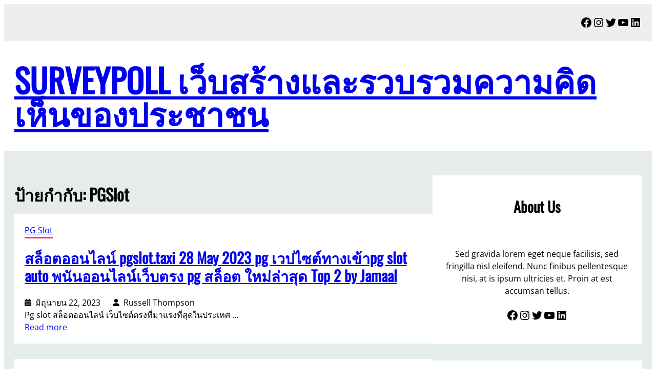

--- FILE ---
content_type: text/html; charset=UTF-8
request_url: https://surveypolls.info/tag/pgslot/
body_size: 25053
content:
<!DOCTYPE html>
<html lang="th">
<head>
	<meta charset="UTF-8" />
	<meta name="viewport" content="width=device-width, initial-scale=1" />
<meta name='robots' content='index, follow, max-image-preview:large, max-snippet:-1, max-video-preview:-1' />

	<!-- This site is optimized with the Yoast SEO Premium plugin v19.2.1 (Yoast SEO v26.9-RC1) - https://yoast.com/product/yoast-seo-premium-wordpress/ -->
	<link rel="canonical" href="https://surveypolls.info/tag/pgslot/" />
	<meta property="og:locale" content="th_TH" />
	<meta property="og:type" content="article" />
	<meta property="og:title" content="PGSlot Archives" />
	<meta property="og:url" content="https://surveypolls.info/tag/pgslot/" />
	<meta property="og:site_name" content="surveypoll เว็บสร้างและรวบรวมความคิดเห็นของประชาชน" />
	<meta name="twitter:card" content="summary_large_image" />
	<script type="application/ld+json" class="yoast-schema-graph">{"@context":"https://schema.org","@graph":[{"@type":"CollectionPage","@id":"https://surveypolls.info/tag/pgslot/","url":"https://surveypolls.info/tag/pgslot/","name":"PGSlot Archives - surveypoll เว็บสร้างและรวบรวมความคิดเห็นของประชาชน","isPartOf":{"@id":"https://surveypolls.info/#website"},"breadcrumb":{"@id":"https://surveypolls.info/tag/pgslot/#breadcrumb"},"inLanguage":"th"},{"@type":"BreadcrumbList","@id":"https://surveypolls.info/tag/pgslot/#breadcrumb","itemListElement":[{"@type":"ListItem","position":1,"name":"Home","item":"https://surveypolls.info/"},{"@type":"ListItem","position":2,"name":"PGSlot"}]},{"@type":"WebSite","@id":"https://surveypolls.info/#website","url":"https://surveypolls.info/","name":"surveypoll เว็บสร้างและรวบรวมความคิดเห็นของประชาชน","description":"https://surveypolls.info ความคิดเห็นของทุกคนคือสิ่งสำคัญในการขับเคลื่อนสังคม เว็บโพลที่รวบรวมความคิดเห็นที่เป็นกลางและยุติธรรมที่สุด ไม่แบ่งฝ่าย รับรู้ความจริงของสังคม เว็บตรง ไม่มีขั้นต่ำ 0 บาท ก็เล่นได้","potentialAction":[{"@type":"SearchAction","target":{"@type":"EntryPoint","urlTemplate":"https://surveypolls.info/?s={search_term_string}"},"query-input":{"@type":"PropertyValueSpecification","valueRequired":true,"valueName":"search_term_string"}}],"inLanguage":"th"}]}</script>
	<!-- / Yoast SEO Premium plugin. -->


<title>PGSlot Archives - surveypoll เว็บสร้างและรวบรวมความคิดเห็นของประชาชน</title>
<link rel="alternate" type="application/rss+xml" title="surveypoll เว็บสร้างและรวบรวมความคิดเห็นของประชาชน &raquo; ฟีด" href="https://surveypolls.info/feed/" />
<link rel="alternate" type="application/rss+xml" title="surveypoll เว็บสร้างและรวบรวมความคิดเห็นของประชาชน &raquo; ฟีดความเห็น" href="https://surveypolls.info/comments/feed/" />
<link rel="alternate" type="application/rss+xml" title="surveypoll เว็บสร้างและรวบรวมความคิดเห็นของประชาชน &raquo; PGSlot ฟีดป้ายกำกับ" href="https://surveypolls.info/tag/pgslot/feed/" />
<style id='wp-img-auto-sizes-contain-inline-css'>
img:is([sizes=auto i],[sizes^="auto," i]){contain-intrinsic-size:3000px 1500px}
/*# sourceURL=wp-img-auto-sizes-contain-inline-css */
</style>
<link rel='stylesheet' id='wp-block-navigation-css' href='https://surveypolls.info/wp-includes/blocks/navigation/style.min.css?ver=6.9' media='all' />
<style id='wp-block-group-inline-css'>
.wp-block-group{box-sizing:border-box}:where(.wp-block-group.wp-block-group-is-layout-constrained){position:relative}
/*# sourceURL=https://surveypolls.info/wp-includes/blocks/group/style.min.css */
</style>
<style id='wp-block-group-theme-inline-css'>
:where(.wp-block-group.has-background){padding:1.25em 2.375em}
/*# sourceURL=https://surveypolls.info/wp-includes/blocks/group/theme.min.css */
</style>
<style id='wp-block-social-links-inline-css'>
.wp-block-social-links{background:none;box-sizing:border-box;margin-left:0;padding-left:0;padding-right:0;text-indent:0}.wp-block-social-links .wp-social-link a,.wp-block-social-links .wp-social-link a:hover{border-bottom:0;box-shadow:none;text-decoration:none}.wp-block-social-links .wp-social-link svg{height:1em;width:1em}.wp-block-social-links .wp-social-link span:not(.screen-reader-text){font-size:.65em;margin-left:.5em;margin-right:.5em}.wp-block-social-links.has-small-icon-size{font-size:16px}.wp-block-social-links,.wp-block-social-links.has-normal-icon-size{font-size:24px}.wp-block-social-links.has-large-icon-size{font-size:36px}.wp-block-social-links.has-huge-icon-size{font-size:48px}.wp-block-social-links.aligncenter{display:flex;justify-content:center}.wp-block-social-links.alignright{justify-content:flex-end}.wp-block-social-link{border-radius:9999px;display:block}@media not (prefers-reduced-motion){.wp-block-social-link{transition:transform .1s ease}}.wp-block-social-link{height:auto}.wp-block-social-link a{align-items:center;display:flex;line-height:0}.wp-block-social-link:hover{transform:scale(1.1)}.wp-block-social-links .wp-block-social-link.wp-social-link{display:inline-block;margin:0;padding:0}.wp-block-social-links .wp-block-social-link.wp-social-link .wp-block-social-link-anchor,.wp-block-social-links .wp-block-social-link.wp-social-link .wp-block-social-link-anchor svg,.wp-block-social-links .wp-block-social-link.wp-social-link .wp-block-social-link-anchor:active,.wp-block-social-links .wp-block-social-link.wp-social-link .wp-block-social-link-anchor:hover,.wp-block-social-links .wp-block-social-link.wp-social-link .wp-block-social-link-anchor:visited{color:currentColor;fill:currentColor}:where(.wp-block-social-links:not(.is-style-logos-only)) .wp-social-link{background-color:#f0f0f0;color:#444}:where(.wp-block-social-links:not(.is-style-logos-only)) .wp-social-link-amazon{background-color:#f90;color:#fff}:where(.wp-block-social-links:not(.is-style-logos-only)) .wp-social-link-bandcamp{background-color:#1ea0c3;color:#fff}:where(.wp-block-social-links:not(.is-style-logos-only)) .wp-social-link-behance{background-color:#0757fe;color:#fff}:where(.wp-block-social-links:not(.is-style-logos-only)) .wp-social-link-bluesky{background-color:#0a7aff;color:#fff}:where(.wp-block-social-links:not(.is-style-logos-only)) .wp-social-link-codepen{background-color:#1e1f26;color:#fff}:where(.wp-block-social-links:not(.is-style-logos-only)) .wp-social-link-deviantart{background-color:#02e49b;color:#fff}:where(.wp-block-social-links:not(.is-style-logos-only)) .wp-social-link-discord{background-color:#5865f2;color:#fff}:where(.wp-block-social-links:not(.is-style-logos-only)) .wp-social-link-dribbble{background-color:#e94c89;color:#fff}:where(.wp-block-social-links:not(.is-style-logos-only)) .wp-social-link-dropbox{background-color:#4280ff;color:#fff}:where(.wp-block-social-links:not(.is-style-logos-only)) .wp-social-link-etsy{background-color:#f45800;color:#fff}:where(.wp-block-social-links:not(.is-style-logos-only)) .wp-social-link-facebook{background-color:#0866ff;color:#fff}:where(.wp-block-social-links:not(.is-style-logos-only)) .wp-social-link-fivehundredpx{background-color:#000;color:#fff}:where(.wp-block-social-links:not(.is-style-logos-only)) .wp-social-link-flickr{background-color:#0461dd;color:#fff}:where(.wp-block-social-links:not(.is-style-logos-only)) .wp-social-link-foursquare{background-color:#e65678;color:#fff}:where(.wp-block-social-links:not(.is-style-logos-only)) .wp-social-link-github{background-color:#24292d;color:#fff}:where(.wp-block-social-links:not(.is-style-logos-only)) .wp-social-link-goodreads{background-color:#eceadd;color:#382110}:where(.wp-block-social-links:not(.is-style-logos-only)) .wp-social-link-google{background-color:#ea4434;color:#fff}:where(.wp-block-social-links:not(.is-style-logos-only)) .wp-social-link-gravatar{background-color:#1d4fc4;color:#fff}:where(.wp-block-social-links:not(.is-style-logos-only)) .wp-social-link-instagram{background-color:#f00075;color:#fff}:where(.wp-block-social-links:not(.is-style-logos-only)) .wp-social-link-lastfm{background-color:#e21b24;color:#fff}:where(.wp-block-social-links:not(.is-style-logos-only)) .wp-social-link-linkedin{background-color:#0d66c2;color:#fff}:where(.wp-block-social-links:not(.is-style-logos-only)) .wp-social-link-mastodon{background-color:#3288d4;color:#fff}:where(.wp-block-social-links:not(.is-style-logos-only)) .wp-social-link-medium{background-color:#000;color:#fff}:where(.wp-block-social-links:not(.is-style-logos-only)) .wp-social-link-meetup{background-color:#f6405f;color:#fff}:where(.wp-block-social-links:not(.is-style-logos-only)) .wp-social-link-patreon{background-color:#000;color:#fff}:where(.wp-block-social-links:not(.is-style-logos-only)) .wp-social-link-pinterest{background-color:#e60122;color:#fff}:where(.wp-block-social-links:not(.is-style-logos-only)) .wp-social-link-pocket{background-color:#ef4155;color:#fff}:where(.wp-block-social-links:not(.is-style-logos-only)) .wp-social-link-reddit{background-color:#ff4500;color:#fff}:where(.wp-block-social-links:not(.is-style-logos-only)) .wp-social-link-skype{background-color:#0478d7;color:#fff}:where(.wp-block-social-links:not(.is-style-logos-only)) .wp-social-link-snapchat{background-color:#fefc00;color:#fff;stroke:#000}:where(.wp-block-social-links:not(.is-style-logos-only)) .wp-social-link-soundcloud{background-color:#ff5600;color:#fff}:where(.wp-block-social-links:not(.is-style-logos-only)) .wp-social-link-spotify{background-color:#1bd760;color:#fff}:where(.wp-block-social-links:not(.is-style-logos-only)) .wp-social-link-telegram{background-color:#2aabee;color:#fff}:where(.wp-block-social-links:not(.is-style-logos-only)) .wp-social-link-threads{background-color:#000;color:#fff}:where(.wp-block-social-links:not(.is-style-logos-only)) .wp-social-link-tiktok{background-color:#000;color:#fff}:where(.wp-block-social-links:not(.is-style-logos-only)) .wp-social-link-tumblr{background-color:#011835;color:#fff}:where(.wp-block-social-links:not(.is-style-logos-only)) .wp-social-link-twitch{background-color:#6440a4;color:#fff}:where(.wp-block-social-links:not(.is-style-logos-only)) .wp-social-link-twitter{background-color:#1da1f2;color:#fff}:where(.wp-block-social-links:not(.is-style-logos-only)) .wp-social-link-vimeo{background-color:#1eb7ea;color:#fff}:where(.wp-block-social-links:not(.is-style-logos-only)) .wp-social-link-vk{background-color:#4680c2;color:#fff}:where(.wp-block-social-links:not(.is-style-logos-only)) .wp-social-link-wordpress{background-color:#3499cd;color:#fff}:where(.wp-block-social-links:not(.is-style-logos-only)) .wp-social-link-whatsapp{background-color:#25d366;color:#fff}:where(.wp-block-social-links:not(.is-style-logos-only)) .wp-social-link-x{background-color:#000;color:#fff}:where(.wp-block-social-links:not(.is-style-logos-only)) .wp-social-link-yelp{background-color:#d32422;color:#fff}:where(.wp-block-social-links:not(.is-style-logos-only)) .wp-social-link-youtube{background-color:red;color:#fff}:where(.wp-block-social-links.is-style-logos-only) .wp-social-link{background:none}:where(.wp-block-social-links.is-style-logos-only) .wp-social-link svg{height:1.25em;width:1.25em}:where(.wp-block-social-links.is-style-logos-only) .wp-social-link-amazon{color:#f90}:where(.wp-block-social-links.is-style-logos-only) .wp-social-link-bandcamp{color:#1ea0c3}:where(.wp-block-social-links.is-style-logos-only) .wp-social-link-behance{color:#0757fe}:where(.wp-block-social-links.is-style-logos-only) .wp-social-link-bluesky{color:#0a7aff}:where(.wp-block-social-links.is-style-logos-only) .wp-social-link-codepen{color:#1e1f26}:where(.wp-block-social-links.is-style-logos-only) .wp-social-link-deviantart{color:#02e49b}:where(.wp-block-social-links.is-style-logos-only) .wp-social-link-discord{color:#5865f2}:where(.wp-block-social-links.is-style-logos-only) .wp-social-link-dribbble{color:#e94c89}:where(.wp-block-social-links.is-style-logos-only) .wp-social-link-dropbox{color:#4280ff}:where(.wp-block-social-links.is-style-logos-only) .wp-social-link-etsy{color:#f45800}:where(.wp-block-social-links.is-style-logos-only) .wp-social-link-facebook{color:#0866ff}:where(.wp-block-social-links.is-style-logos-only) .wp-social-link-fivehundredpx{color:#000}:where(.wp-block-social-links.is-style-logos-only) .wp-social-link-flickr{color:#0461dd}:where(.wp-block-social-links.is-style-logos-only) .wp-social-link-foursquare{color:#e65678}:where(.wp-block-social-links.is-style-logos-only) .wp-social-link-github{color:#24292d}:where(.wp-block-social-links.is-style-logos-only) .wp-social-link-goodreads{color:#382110}:where(.wp-block-social-links.is-style-logos-only) .wp-social-link-google{color:#ea4434}:where(.wp-block-social-links.is-style-logos-only) .wp-social-link-gravatar{color:#1d4fc4}:where(.wp-block-social-links.is-style-logos-only) .wp-social-link-instagram{color:#f00075}:where(.wp-block-social-links.is-style-logos-only) .wp-social-link-lastfm{color:#e21b24}:where(.wp-block-social-links.is-style-logos-only) .wp-social-link-linkedin{color:#0d66c2}:where(.wp-block-social-links.is-style-logos-only) .wp-social-link-mastodon{color:#3288d4}:where(.wp-block-social-links.is-style-logos-only) .wp-social-link-medium{color:#000}:where(.wp-block-social-links.is-style-logos-only) .wp-social-link-meetup{color:#f6405f}:where(.wp-block-social-links.is-style-logos-only) .wp-social-link-patreon{color:#000}:where(.wp-block-social-links.is-style-logos-only) .wp-social-link-pinterest{color:#e60122}:where(.wp-block-social-links.is-style-logos-only) .wp-social-link-pocket{color:#ef4155}:where(.wp-block-social-links.is-style-logos-only) .wp-social-link-reddit{color:#ff4500}:where(.wp-block-social-links.is-style-logos-only) .wp-social-link-skype{color:#0478d7}:where(.wp-block-social-links.is-style-logos-only) .wp-social-link-snapchat{color:#fff;stroke:#000}:where(.wp-block-social-links.is-style-logos-only) .wp-social-link-soundcloud{color:#ff5600}:where(.wp-block-social-links.is-style-logos-only) .wp-social-link-spotify{color:#1bd760}:where(.wp-block-social-links.is-style-logos-only) .wp-social-link-telegram{color:#2aabee}:where(.wp-block-social-links.is-style-logos-only) .wp-social-link-threads{color:#000}:where(.wp-block-social-links.is-style-logos-only) .wp-social-link-tiktok{color:#000}:where(.wp-block-social-links.is-style-logos-only) .wp-social-link-tumblr{color:#011835}:where(.wp-block-social-links.is-style-logos-only) .wp-social-link-twitch{color:#6440a4}:where(.wp-block-social-links.is-style-logos-only) .wp-social-link-twitter{color:#1da1f2}:where(.wp-block-social-links.is-style-logos-only) .wp-social-link-vimeo{color:#1eb7ea}:where(.wp-block-social-links.is-style-logos-only) .wp-social-link-vk{color:#4680c2}:where(.wp-block-social-links.is-style-logos-only) .wp-social-link-whatsapp{color:#25d366}:where(.wp-block-social-links.is-style-logos-only) .wp-social-link-wordpress{color:#3499cd}:where(.wp-block-social-links.is-style-logos-only) .wp-social-link-x{color:#000}:where(.wp-block-social-links.is-style-logos-only) .wp-social-link-yelp{color:#d32422}:where(.wp-block-social-links.is-style-logos-only) .wp-social-link-youtube{color:red}.wp-block-social-links.is-style-pill-shape .wp-social-link{width:auto}:root :where(.wp-block-social-links .wp-social-link a){padding:.25em}:root :where(.wp-block-social-links.is-style-logos-only .wp-social-link a){padding:0}:root :where(.wp-block-social-links.is-style-pill-shape .wp-social-link a){padding-left:.6666666667em;padding-right:.6666666667em}.wp-block-social-links:not(.has-icon-color):not(.has-icon-background-color) .wp-social-link-snapchat .wp-block-social-link-label{color:#000}
/*# sourceURL=https://surveypolls.info/wp-includes/blocks/social-links/style.min.css */
</style>
<style id='wp-block-site-title-inline-css'>
.wp-block-site-title{box-sizing:border-box}.wp-block-site-title :where(a){color:inherit;font-family:inherit;font-size:inherit;font-style:inherit;font-weight:inherit;letter-spacing:inherit;line-height:inherit;text-decoration:inherit}
/*# sourceURL=https://surveypolls.info/wp-includes/blocks/site-title/style.min.css */
</style>
<style id='wp-block-template-part-theme-inline-css'>
:root :where(.wp-block-template-part.has-background){margin-bottom:0;margin-top:0;padding:1.25em 2.375em}
/*# sourceURL=https://surveypolls.info/wp-includes/blocks/template-part/theme.min.css */
</style>
<style id='wp-block-query-title-inline-css'>
.wp-block-query-title{box-sizing:border-box}
/*# sourceURL=https://surveypolls.info/wp-includes/blocks/query-title/style.min.css */
</style>
<style id='wp-block-post-terms-inline-css'>
.wp-block-post-terms{box-sizing:border-box}.wp-block-post-terms .wp-block-post-terms__separator{white-space:pre-wrap}
/*# sourceURL=https://surveypolls.info/wp-includes/blocks/post-terms/style.min.css */
</style>
<style id='wp-block-post-title-inline-css'>
.wp-block-post-title{box-sizing:border-box;word-break:break-word}.wp-block-post-title :where(a){display:inline-block;font-family:inherit;font-size:inherit;font-style:inherit;font-weight:inherit;letter-spacing:inherit;line-height:inherit;text-decoration:inherit}
/*# sourceURL=https://surveypolls.info/wp-includes/blocks/post-title/style.min.css */
</style>
<style id='wp-block-post-date-inline-css'>
.wp-block-post-date{box-sizing:border-box}
/*# sourceURL=https://surveypolls.info/wp-includes/blocks/post-date/style.min.css */
</style>
<style id='wp-block-post-author-inline-css'>
.wp-block-post-author{box-sizing:border-box;display:flex;flex-wrap:wrap}.wp-block-post-author__byline{font-size:.5em;margin-bottom:0;margin-top:0;width:100%}.wp-block-post-author__avatar{margin-right:1em}.wp-block-post-author__bio{font-size:.7em;margin-bottom:.7em}.wp-block-post-author__content{flex-basis:0;flex-grow:1}.wp-block-post-author__name{margin:0}
/*# sourceURL=https://surveypolls.info/wp-includes/blocks/post-author/style.min.css */
</style>
<style id='wp-block-post-excerpt-inline-css'>
:where(.wp-block-post-excerpt){box-sizing:border-box;margin-bottom:var(--wp--style--block-gap);margin-top:var(--wp--style--block-gap)}.wp-block-post-excerpt__excerpt{margin-bottom:0;margin-top:0}.wp-block-post-excerpt__more-text{margin-bottom:0;margin-top:var(--wp--style--block-gap)}.wp-block-post-excerpt__more-link{display:inline-block}
/*# sourceURL=https://surveypolls.info/wp-includes/blocks/post-excerpt/style.min.css */
</style>
<style id='wp-block-read-more-inline-css'>
.wp-block-read-more{display:block;width:fit-content}.wp-block-read-more:where(:not([style*=text-decoration])){text-decoration:none}.wp-block-read-more:where(:not([style*=text-decoration])):active,.wp-block-read-more:where(:not([style*=text-decoration])):focus{text-decoration:none}
/*# sourceURL=https://surveypolls.info/wp-includes/blocks/read-more/style.min.css */
</style>
<style id='wp-block-post-template-inline-css'>
.wp-block-post-template{box-sizing:border-box;list-style:none;margin-bottom:0;margin-top:0;max-width:100%;padding:0}.wp-block-post-template.is-flex-container{display:flex;flex-direction:row;flex-wrap:wrap;gap:1.25em}.wp-block-post-template.is-flex-container>li{margin:0;width:100%}@media (min-width:600px){.wp-block-post-template.is-flex-container.is-flex-container.columns-2>li{width:calc(50% - .625em)}.wp-block-post-template.is-flex-container.is-flex-container.columns-3>li{width:calc(33.33333% - .83333em)}.wp-block-post-template.is-flex-container.is-flex-container.columns-4>li{width:calc(25% - .9375em)}.wp-block-post-template.is-flex-container.is-flex-container.columns-5>li{width:calc(20% - 1em)}.wp-block-post-template.is-flex-container.is-flex-container.columns-6>li{width:calc(16.66667% - 1.04167em)}}@media (max-width:600px){.wp-block-post-template-is-layout-grid.wp-block-post-template-is-layout-grid.wp-block-post-template-is-layout-grid.wp-block-post-template-is-layout-grid{grid-template-columns:1fr}}.wp-block-post-template-is-layout-constrained>li>.alignright,.wp-block-post-template-is-layout-flow>li>.alignright{float:right;margin-inline-end:0;margin-inline-start:2em}.wp-block-post-template-is-layout-constrained>li>.alignleft,.wp-block-post-template-is-layout-flow>li>.alignleft{float:left;margin-inline-end:2em;margin-inline-start:0}.wp-block-post-template-is-layout-constrained>li>.aligncenter,.wp-block-post-template-is-layout-flow>li>.aligncenter{margin-inline-end:auto;margin-inline-start:auto}
/*# sourceURL=https://surveypolls.info/wp-includes/blocks/post-template/style.min.css */
</style>
<style id='wp-block-heading-inline-css'>
h1:where(.wp-block-heading).has-background,h2:where(.wp-block-heading).has-background,h3:where(.wp-block-heading).has-background,h4:where(.wp-block-heading).has-background,h5:where(.wp-block-heading).has-background,h6:where(.wp-block-heading).has-background{padding:1.25em 2.375em}h1.has-text-align-left[style*=writing-mode]:where([style*=vertical-lr]),h1.has-text-align-right[style*=writing-mode]:where([style*=vertical-rl]),h2.has-text-align-left[style*=writing-mode]:where([style*=vertical-lr]),h2.has-text-align-right[style*=writing-mode]:where([style*=vertical-rl]),h3.has-text-align-left[style*=writing-mode]:where([style*=vertical-lr]),h3.has-text-align-right[style*=writing-mode]:where([style*=vertical-rl]),h4.has-text-align-left[style*=writing-mode]:where([style*=vertical-lr]),h4.has-text-align-right[style*=writing-mode]:where([style*=vertical-rl]),h5.has-text-align-left[style*=writing-mode]:where([style*=vertical-lr]),h5.has-text-align-right[style*=writing-mode]:where([style*=vertical-rl]),h6.has-text-align-left[style*=writing-mode]:where([style*=vertical-lr]),h6.has-text-align-right[style*=writing-mode]:where([style*=vertical-rl]){rotate:180deg}
/*# sourceURL=https://surveypolls.info/wp-includes/blocks/heading/style.min.css */
</style>
<style id='wp-block-image-inline-css'>
.wp-block-image>a,.wp-block-image>figure>a{display:inline-block}.wp-block-image img{box-sizing:border-box;height:auto;max-width:100%;vertical-align:bottom}@media not (prefers-reduced-motion){.wp-block-image img.hide{visibility:hidden}.wp-block-image img.show{animation:show-content-image .4s}}.wp-block-image[style*=border-radius] img,.wp-block-image[style*=border-radius]>a{border-radius:inherit}.wp-block-image.has-custom-border img{box-sizing:border-box}.wp-block-image.aligncenter{text-align:center}.wp-block-image.alignfull>a,.wp-block-image.alignwide>a{width:100%}.wp-block-image.alignfull img,.wp-block-image.alignwide img{height:auto;width:100%}.wp-block-image .aligncenter,.wp-block-image .alignleft,.wp-block-image .alignright,.wp-block-image.aligncenter,.wp-block-image.alignleft,.wp-block-image.alignright{display:table}.wp-block-image .aligncenter>figcaption,.wp-block-image .alignleft>figcaption,.wp-block-image .alignright>figcaption,.wp-block-image.aligncenter>figcaption,.wp-block-image.alignleft>figcaption,.wp-block-image.alignright>figcaption{caption-side:bottom;display:table-caption}.wp-block-image .alignleft{float:left;margin:.5em 1em .5em 0}.wp-block-image .alignright{float:right;margin:.5em 0 .5em 1em}.wp-block-image .aligncenter{margin-left:auto;margin-right:auto}.wp-block-image :where(figcaption){margin-bottom:1em;margin-top:.5em}.wp-block-image.is-style-circle-mask img{border-radius:9999px}@supports ((-webkit-mask-image:none) or (mask-image:none)) or (-webkit-mask-image:none){.wp-block-image.is-style-circle-mask img{border-radius:0;-webkit-mask-image:url('data:image/svg+xml;utf8,<svg viewBox="0 0 100 100" xmlns="http://www.w3.org/2000/svg"><circle cx="50" cy="50" r="50"/></svg>');mask-image:url('data:image/svg+xml;utf8,<svg viewBox="0 0 100 100" xmlns="http://www.w3.org/2000/svg"><circle cx="50" cy="50" r="50"/></svg>');mask-mode:alpha;-webkit-mask-position:center;mask-position:center;-webkit-mask-repeat:no-repeat;mask-repeat:no-repeat;-webkit-mask-size:contain;mask-size:contain}}:root :where(.wp-block-image.is-style-rounded img,.wp-block-image .is-style-rounded img){border-radius:9999px}.wp-block-image figure{margin:0}.wp-lightbox-container{display:flex;flex-direction:column;position:relative}.wp-lightbox-container img{cursor:zoom-in}.wp-lightbox-container img:hover+button{opacity:1}.wp-lightbox-container button{align-items:center;backdrop-filter:blur(16px) saturate(180%);background-color:#5a5a5a40;border:none;border-radius:4px;cursor:zoom-in;display:flex;height:20px;justify-content:center;opacity:0;padding:0;position:absolute;right:16px;text-align:center;top:16px;width:20px;z-index:100}@media not (prefers-reduced-motion){.wp-lightbox-container button{transition:opacity .2s ease}}.wp-lightbox-container button:focus-visible{outline:3px auto #5a5a5a40;outline:3px auto -webkit-focus-ring-color;outline-offset:3px}.wp-lightbox-container button:hover{cursor:pointer;opacity:1}.wp-lightbox-container button:focus{opacity:1}.wp-lightbox-container button:focus,.wp-lightbox-container button:hover,.wp-lightbox-container button:not(:hover):not(:active):not(.has-background){background-color:#5a5a5a40;border:none}.wp-lightbox-overlay{box-sizing:border-box;cursor:zoom-out;height:100vh;left:0;overflow:hidden;position:fixed;top:0;visibility:hidden;width:100%;z-index:100000}.wp-lightbox-overlay .close-button{align-items:center;cursor:pointer;display:flex;justify-content:center;min-height:40px;min-width:40px;padding:0;position:absolute;right:calc(env(safe-area-inset-right) + 16px);top:calc(env(safe-area-inset-top) + 16px);z-index:5000000}.wp-lightbox-overlay .close-button:focus,.wp-lightbox-overlay .close-button:hover,.wp-lightbox-overlay .close-button:not(:hover):not(:active):not(.has-background){background:none;border:none}.wp-lightbox-overlay .lightbox-image-container{height:var(--wp--lightbox-container-height);left:50%;overflow:hidden;position:absolute;top:50%;transform:translate(-50%,-50%);transform-origin:top left;width:var(--wp--lightbox-container-width);z-index:9999999999}.wp-lightbox-overlay .wp-block-image{align-items:center;box-sizing:border-box;display:flex;height:100%;justify-content:center;margin:0;position:relative;transform-origin:0 0;width:100%;z-index:3000000}.wp-lightbox-overlay .wp-block-image img{height:var(--wp--lightbox-image-height);min-height:var(--wp--lightbox-image-height);min-width:var(--wp--lightbox-image-width);width:var(--wp--lightbox-image-width)}.wp-lightbox-overlay .wp-block-image figcaption{display:none}.wp-lightbox-overlay button{background:none;border:none}.wp-lightbox-overlay .scrim{background-color:#fff;height:100%;opacity:.9;position:absolute;width:100%;z-index:2000000}.wp-lightbox-overlay.active{visibility:visible}@media not (prefers-reduced-motion){.wp-lightbox-overlay.active{animation:turn-on-visibility .25s both}.wp-lightbox-overlay.active img{animation:turn-on-visibility .35s both}.wp-lightbox-overlay.show-closing-animation:not(.active){animation:turn-off-visibility .35s both}.wp-lightbox-overlay.show-closing-animation:not(.active) img{animation:turn-off-visibility .25s both}.wp-lightbox-overlay.zoom.active{animation:none;opacity:1;visibility:visible}.wp-lightbox-overlay.zoom.active .lightbox-image-container{animation:lightbox-zoom-in .4s}.wp-lightbox-overlay.zoom.active .lightbox-image-container img{animation:none}.wp-lightbox-overlay.zoom.active .scrim{animation:turn-on-visibility .4s forwards}.wp-lightbox-overlay.zoom.show-closing-animation:not(.active){animation:none}.wp-lightbox-overlay.zoom.show-closing-animation:not(.active) .lightbox-image-container{animation:lightbox-zoom-out .4s}.wp-lightbox-overlay.zoom.show-closing-animation:not(.active) .lightbox-image-container img{animation:none}.wp-lightbox-overlay.zoom.show-closing-animation:not(.active) .scrim{animation:turn-off-visibility .4s forwards}}@keyframes show-content-image{0%{visibility:hidden}99%{visibility:hidden}to{visibility:visible}}@keyframes turn-on-visibility{0%{opacity:0}to{opacity:1}}@keyframes turn-off-visibility{0%{opacity:1;visibility:visible}99%{opacity:0;visibility:visible}to{opacity:0;visibility:hidden}}@keyframes lightbox-zoom-in{0%{transform:translate(calc((-100vw + var(--wp--lightbox-scrollbar-width))/2 + var(--wp--lightbox-initial-left-position)),calc(-50vh + var(--wp--lightbox-initial-top-position))) scale(var(--wp--lightbox-scale))}to{transform:translate(-50%,-50%) scale(1)}}@keyframes lightbox-zoom-out{0%{transform:translate(-50%,-50%) scale(1);visibility:visible}99%{visibility:visible}to{transform:translate(calc((-100vw + var(--wp--lightbox-scrollbar-width))/2 + var(--wp--lightbox-initial-left-position)),calc(-50vh + var(--wp--lightbox-initial-top-position))) scale(var(--wp--lightbox-scale));visibility:hidden}}
/*# sourceURL=https://surveypolls.info/wp-includes/blocks/image/style.min.css */
</style>
<style id='wp-block-image-theme-inline-css'>
:root :where(.wp-block-image figcaption){color:#555;font-size:13px;text-align:center}.is-dark-theme :root :where(.wp-block-image figcaption){color:#ffffffa6}.wp-block-image{margin:0 0 1em}
/*# sourceURL=https://surveypolls.info/wp-includes/blocks/image/theme.min.css */
</style>
<style id='wp-block-paragraph-inline-css'>
.is-small-text{font-size:.875em}.is-regular-text{font-size:1em}.is-large-text{font-size:2.25em}.is-larger-text{font-size:3em}.has-drop-cap:not(:focus):first-letter{float:left;font-size:8.4em;font-style:normal;font-weight:100;line-height:.68;margin:.05em .1em 0 0;text-transform:uppercase}body.rtl .has-drop-cap:not(:focus):first-letter{float:none;margin-left:.1em}p.has-drop-cap.has-background{overflow:hidden}:root :where(p.has-background){padding:1.25em 2.375em}:where(p.has-text-color:not(.has-link-color)) a{color:inherit}p.has-text-align-left[style*="writing-mode:vertical-lr"],p.has-text-align-right[style*="writing-mode:vertical-rl"]{rotate:180deg}
/*# sourceURL=https://surveypolls.info/wp-includes/blocks/paragraph/style.min.css */
</style>
<style id='wp-block-search-inline-css'>
.wp-block-search__button{margin-left:10px;word-break:normal}.wp-block-search__button.has-icon{line-height:0}.wp-block-search__button svg{height:1.25em;min-height:24px;min-width:24px;width:1.25em;fill:currentColor;vertical-align:text-bottom}:where(.wp-block-search__button){border:1px solid #ccc;padding:6px 10px}.wp-block-search__inside-wrapper{display:flex;flex:auto;flex-wrap:nowrap;max-width:100%}.wp-block-search__label{width:100%}.wp-block-search.wp-block-search__button-only .wp-block-search__button{box-sizing:border-box;display:flex;flex-shrink:0;justify-content:center;margin-left:0;max-width:100%}.wp-block-search.wp-block-search__button-only .wp-block-search__inside-wrapper{min-width:0!important;transition-property:width}.wp-block-search.wp-block-search__button-only .wp-block-search__input{flex-basis:100%;transition-duration:.3s}.wp-block-search.wp-block-search__button-only.wp-block-search__searchfield-hidden,.wp-block-search.wp-block-search__button-only.wp-block-search__searchfield-hidden .wp-block-search__inside-wrapper{overflow:hidden}.wp-block-search.wp-block-search__button-only.wp-block-search__searchfield-hidden .wp-block-search__input{border-left-width:0!important;border-right-width:0!important;flex-basis:0;flex-grow:0;margin:0;min-width:0!important;padding-left:0!important;padding-right:0!important;width:0!important}:where(.wp-block-search__input){appearance:none;border:1px solid #949494;flex-grow:1;font-family:inherit;font-size:inherit;font-style:inherit;font-weight:inherit;letter-spacing:inherit;line-height:inherit;margin-left:0;margin-right:0;min-width:3rem;padding:8px;text-decoration:unset!important;text-transform:inherit}:where(.wp-block-search__button-inside .wp-block-search__inside-wrapper){background-color:#fff;border:1px solid #949494;box-sizing:border-box;padding:4px}:where(.wp-block-search__button-inside .wp-block-search__inside-wrapper) .wp-block-search__input{border:none;border-radius:0;padding:0 4px}:where(.wp-block-search__button-inside .wp-block-search__inside-wrapper) .wp-block-search__input:focus{outline:none}:where(.wp-block-search__button-inside .wp-block-search__inside-wrapper) :where(.wp-block-search__button){padding:4px 8px}.wp-block-search.aligncenter .wp-block-search__inside-wrapper{margin:auto}.wp-block[data-align=right] .wp-block-search.wp-block-search__button-only .wp-block-search__inside-wrapper{float:right}
/*# sourceURL=https://surveypolls.info/wp-includes/blocks/search/style.min.css */
</style>
<style id='wp-block-search-theme-inline-css'>
.wp-block-search .wp-block-search__label{font-weight:700}.wp-block-search__button{border:1px solid #ccc;padding:.375em .625em}
/*# sourceURL=https://surveypolls.info/wp-includes/blocks/search/theme.min.css */
</style>
<style id='wp-block-latest-posts-inline-css'>
.wp-block-latest-posts{box-sizing:border-box}.wp-block-latest-posts.alignleft{margin-right:2em}.wp-block-latest-posts.alignright{margin-left:2em}.wp-block-latest-posts.wp-block-latest-posts__list{list-style:none}.wp-block-latest-posts.wp-block-latest-posts__list li{clear:both;overflow-wrap:break-word}.wp-block-latest-posts.is-grid{display:flex;flex-wrap:wrap}.wp-block-latest-posts.is-grid li{margin:0 1.25em 1.25em 0;width:100%}@media (min-width:600px){.wp-block-latest-posts.columns-2 li{width:calc(50% - .625em)}.wp-block-latest-posts.columns-2 li:nth-child(2n){margin-right:0}.wp-block-latest-posts.columns-3 li{width:calc(33.33333% - .83333em)}.wp-block-latest-posts.columns-3 li:nth-child(3n){margin-right:0}.wp-block-latest-posts.columns-4 li{width:calc(25% - .9375em)}.wp-block-latest-posts.columns-4 li:nth-child(4n){margin-right:0}.wp-block-latest-posts.columns-5 li{width:calc(20% - 1em)}.wp-block-latest-posts.columns-5 li:nth-child(5n){margin-right:0}.wp-block-latest-posts.columns-6 li{width:calc(16.66667% - 1.04167em)}.wp-block-latest-posts.columns-6 li:nth-child(6n){margin-right:0}}:root :where(.wp-block-latest-posts.is-grid){padding:0}:root :where(.wp-block-latest-posts.wp-block-latest-posts__list){padding-left:0}.wp-block-latest-posts__post-author,.wp-block-latest-posts__post-date{display:block;font-size:.8125em}.wp-block-latest-posts__post-excerpt,.wp-block-latest-posts__post-full-content{margin-bottom:1em;margin-top:.5em}.wp-block-latest-posts__featured-image a{display:inline-block}.wp-block-latest-posts__featured-image img{height:auto;max-width:100%;width:auto}.wp-block-latest-posts__featured-image.alignleft{float:left;margin-right:1em}.wp-block-latest-posts__featured-image.alignright{float:right;margin-left:1em}.wp-block-latest-posts__featured-image.aligncenter{margin-bottom:1em;text-align:center}
/*# sourceURL=https://surveypolls.info/wp-includes/blocks/latest-posts/style.min.css */
</style>
<style id='wp-block-categories-inline-css'>
.wp-block-categories{box-sizing:border-box}.wp-block-categories.alignleft{margin-right:2em}.wp-block-categories.alignright{margin-left:2em}.wp-block-categories.wp-block-categories-dropdown.aligncenter{text-align:center}.wp-block-categories .wp-block-categories__label{display:block;width:100%}
/*# sourceURL=https://surveypolls.info/wp-includes/blocks/categories/style.min.css */
</style>
<style id='wp-block-columns-inline-css'>
.wp-block-columns{box-sizing:border-box;display:flex;flex-wrap:wrap!important}@media (min-width:782px){.wp-block-columns{flex-wrap:nowrap!important}}.wp-block-columns{align-items:normal!important}.wp-block-columns.are-vertically-aligned-top{align-items:flex-start}.wp-block-columns.are-vertically-aligned-center{align-items:center}.wp-block-columns.are-vertically-aligned-bottom{align-items:flex-end}@media (max-width:781px){.wp-block-columns:not(.is-not-stacked-on-mobile)>.wp-block-column{flex-basis:100%!important}}@media (min-width:782px){.wp-block-columns:not(.is-not-stacked-on-mobile)>.wp-block-column{flex-basis:0;flex-grow:1}.wp-block-columns:not(.is-not-stacked-on-mobile)>.wp-block-column[style*=flex-basis]{flex-grow:0}}.wp-block-columns.is-not-stacked-on-mobile{flex-wrap:nowrap!important}.wp-block-columns.is-not-stacked-on-mobile>.wp-block-column{flex-basis:0;flex-grow:1}.wp-block-columns.is-not-stacked-on-mobile>.wp-block-column[style*=flex-basis]{flex-grow:0}:where(.wp-block-columns){margin-bottom:1.75em}:where(.wp-block-columns.has-background){padding:1.25em 2.375em}.wp-block-column{flex-grow:1;min-width:0;overflow-wrap:break-word;word-break:break-word}.wp-block-column.is-vertically-aligned-top{align-self:flex-start}.wp-block-column.is-vertically-aligned-center{align-self:center}.wp-block-column.is-vertically-aligned-bottom{align-self:flex-end}.wp-block-column.is-vertically-aligned-stretch{align-self:stretch}.wp-block-column.is-vertically-aligned-bottom,.wp-block-column.is-vertically-aligned-center,.wp-block-column.is-vertically-aligned-top{width:100%}
/*# sourceURL=https://surveypolls.info/wp-includes/blocks/columns/style.min.css */
</style>
<style id='wp-block-tag-cloud-inline-css'>
.wp-block-tag-cloud{box-sizing:border-box}.wp-block-tag-cloud.aligncenter{justify-content:center;text-align:center}.wp-block-tag-cloud a{display:inline-block;margin-right:5px}.wp-block-tag-cloud span{display:inline-block;margin-left:5px;text-decoration:none}:root :where(.wp-block-tag-cloud.is-style-outline){display:flex;flex-wrap:wrap;gap:1ch}:root :where(.wp-block-tag-cloud.is-style-outline a){border:1px solid;font-size:unset!important;margin-right:0;padding:1ch 2ch;text-decoration:none!important}
/*# sourceURL=https://surveypolls.info/wp-includes/blocks/tag-cloud/style.min.css */
</style>
<style id='wp-emoji-styles-inline-css'>

	img.wp-smiley, img.emoji {
		display: inline !important;
		border: none !important;
		box-shadow: none !important;
		height: 1em !important;
		width: 1em !important;
		margin: 0 0.07em !important;
		vertical-align: -0.1em !important;
		background: none !important;
		padding: 0 !important;
	}
/*# sourceURL=wp-emoji-styles-inline-css */
</style>
<style id='wp-block-library-inline-css'>
:root{--wp-block-synced-color:#7a00df;--wp-block-synced-color--rgb:122,0,223;--wp-bound-block-color:var(--wp-block-synced-color);--wp-editor-canvas-background:#ddd;--wp-admin-theme-color:#007cba;--wp-admin-theme-color--rgb:0,124,186;--wp-admin-theme-color-darker-10:#006ba1;--wp-admin-theme-color-darker-10--rgb:0,107,160.5;--wp-admin-theme-color-darker-20:#005a87;--wp-admin-theme-color-darker-20--rgb:0,90,135;--wp-admin-border-width-focus:2px}@media (min-resolution:192dpi){:root{--wp-admin-border-width-focus:1.5px}}.wp-element-button{cursor:pointer}:root .has-very-light-gray-background-color{background-color:#eee}:root .has-very-dark-gray-background-color{background-color:#313131}:root .has-very-light-gray-color{color:#eee}:root .has-very-dark-gray-color{color:#313131}:root .has-vivid-green-cyan-to-vivid-cyan-blue-gradient-background{background:linear-gradient(135deg,#00d084,#0693e3)}:root .has-purple-crush-gradient-background{background:linear-gradient(135deg,#34e2e4,#4721fb 50%,#ab1dfe)}:root .has-hazy-dawn-gradient-background{background:linear-gradient(135deg,#faaca8,#dad0ec)}:root .has-subdued-olive-gradient-background{background:linear-gradient(135deg,#fafae1,#67a671)}:root .has-atomic-cream-gradient-background{background:linear-gradient(135deg,#fdd79a,#004a59)}:root .has-nightshade-gradient-background{background:linear-gradient(135deg,#330968,#31cdcf)}:root .has-midnight-gradient-background{background:linear-gradient(135deg,#020381,#2874fc)}:root{--wp--preset--font-size--normal:16px;--wp--preset--font-size--huge:42px}.has-regular-font-size{font-size:1em}.has-larger-font-size{font-size:2.625em}.has-normal-font-size{font-size:var(--wp--preset--font-size--normal)}.has-huge-font-size{font-size:var(--wp--preset--font-size--huge)}.has-text-align-center{text-align:center}.has-text-align-left{text-align:left}.has-text-align-right{text-align:right}.has-fit-text{white-space:nowrap!important}#end-resizable-editor-section{display:none}.aligncenter{clear:both}.items-justified-left{justify-content:flex-start}.items-justified-center{justify-content:center}.items-justified-right{justify-content:flex-end}.items-justified-space-between{justify-content:space-between}.screen-reader-text{border:0;clip-path:inset(50%);height:1px;margin:-1px;overflow:hidden;padding:0;position:absolute;width:1px;word-wrap:normal!important}.screen-reader-text:focus{background-color:#ddd;clip-path:none;color:#444;display:block;font-size:1em;height:auto;left:5px;line-height:normal;padding:15px 23px 14px;text-decoration:none;top:5px;width:auto;z-index:100000}html :where(.has-border-color){border-style:solid}html :where([style*=border-top-color]){border-top-style:solid}html :where([style*=border-right-color]){border-right-style:solid}html :where([style*=border-bottom-color]){border-bottom-style:solid}html :where([style*=border-left-color]){border-left-style:solid}html :where([style*=border-width]){border-style:solid}html :where([style*=border-top-width]){border-top-style:solid}html :where([style*=border-right-width]){border-right-style:solid}html :where([style*=border-bottom-width]){border-bottom-style:solid}html :where([style*=border-left-width]){border-left-style:solid}html :where(img[class*=wp-image-]){height:auto;max-width:100%}:where(figure){margin:0 0 1em}html :where(.is-position-sticky){--wp-admin--admin-bar--position-offset:var(--wp-admin--admin-bar--height,0px)}@media screen and (max-width:600px){html :where(.is-position-sticky){--wp-admin--admin-bar--position-offset:0px}}
/*# sourceURL=/wp-includes/css/dist/block-library/common.min.css */
</style>
<style id='global-styles-inline-css'>
:root{--wp--preset--aspect-ratio--square: 1;--wp--preset--aspect-ratio--4-3: 4/3;--wp--preset--aspect-ratio--3-4: 3/4;--wp--preset--aspect-ratio--3-2: 3/2;--wp--preset--aspect-ratio--2-3: 2/3;--wp--preset--aspect-ratio--16-9: 16/9;--wp--preset--aspect-ratio--9-16: 9/16;--wp--preset--color--black: #000000;--wp--preset--color--cyan-bluish-gray: #abb8c3;--wp--preset--color--white: #ffffff;--wp--preset--color--pale-pink: #f78da7;--wp--preset--color--vivid-red: #cf2e2e;--wp--preset--color--luminous-vivid-orange: #ff6900;--wp--preset--color--luminous-vivid-amber: #fcb900;--wp--preset--color--light-green-cyan: #7bdcb5;--wp--preset--color--vivid-green-cyan: #00d084;--wp--preset--color--pale-cyan-blue: #8ed1fc;--wp--preset--color--vivid-cyan-blue: #0693e3;--wp--preset--color--vivid-purple: #9b51e0;--wp--preset--color--foreground: #000000;--wp--preset--color--background: #ffffff;--wp--preset--color--primary: #ff3366;--wp--preset--color--secondary: #404040;--wp--preset--color--tertiary: #F6F6F6;--wp--preset--color--text-link: #ff3366;--wp--preset--color--border-color: #ff3366;--wp--preset--gradient--vivid-cyan-blue-to-vivid-purple: linear-gradient(135deg,rgb(6,147,227) 0%,rgb(155,81,224) 100%);--wp--preset--gradient--light-green-cyan-to-vivid-green-cyan: linear-gradient(135deg,rgb(122,220,180) 0%,rgb(0,208,130) 100%);--wp--preset--gradient--luminous-vivid-amber-to-luminous-vivid-orange: linear-gradient(135deg,rgb(252,185,0) 0%,rgb(255,105,0) 100%);--wp--preset--gradient--luminous-vivid-orange-to-vivid-red: linear-gradient(135deg,rgb(255,105,0) 0%,rgb(207,46,46) 100%);--wp--preset--gradient--very-light-gray-to-cyan-bluish-gray: linear-gradient(135deg,rgb(238,238,238) 0%,rgb(169,184,195) 100%);--wp--preset--gradient--cool-to-warm-spectrum: linear-gradient(135deg,rgb(74,234,220) 0%,rgb(151,120,209) 20%,rgb(207,42,186) 40%,rgb(238,44,130) 60%,rgb(251,105,98) 80%,rgb(254,248,76) 100%);--wp--preset--gradient--blush-light-purple: linear-gradient(135deg,rgb(255,206,236) 0%,rgb(152,150,240) 100%);--wp--preset--gradient--blush-bordeaux: linear-gradient(135deg,rgb(254,205,165) 0%,rgb(254,45,45) 50%,rgb(107,0,62) 100%);--wp--preset--gradient--luminous-dusk: linear-gradient(135deg,rgb(255,203,112) 0%,rgb(199,81,192) 50%,rgb(65,88,208) 100%);--wp--preset--gradient--pale-ocean: linear-gradient(135deg,rgb(255,245,203) 0%,rgb(182,227,212) 50%,rgb(51,167,181) 100%);--wp--preset--gradient--electric-grass: linear-gradient(135deg,rgb(202,248,128) 0%,rgb(113,206,126) 100%);--wp--preset--gradient--midnight: linear-gradient(135deg,rgb(2,3,129) 0%,rgb(40,116,252) 100%);--wp--preset--font-size--small: 1rem;--wp--preset--font-size--medium: 1.75rem;--wp--preset--font-size--large: 3rem;--wp--preset--font-size--x-large: 4.5rem;--wp--preset--font-size--xsmall: 0.7rem;--wp--preset--font-size--gigantic: 6rem;--wp--preset--font-size--btn-size: 0.875rem;--wp--preset--font-family--system-font: -apple-system,BlinkMacSystemFont,"Segoe UI",Roboto,Oxygen-Sans,Ubuntu,Cantarell,"Helvetica Neue",sans-serif;--wp--preset--font-family--open-sans: "Open Sans", serif;--wp--preset--font-family--oswald: "Oswald", serif;--wp--preset--spacing--20: 0.44rem;--wp--preset--spacing--30: 0.67rem;--wp--preset--spacing--40: 1rem;--wp--preset--spacing--50: 1.5rem;--wp--preset--spacing--60: 2.25rem;--wp--preset--spacing--70: 3.38rem;--wp--preset--spacing--80: 5.06rem;--wp--preset--shadow--natural: 6px 6px 9px rgba(0, 0, 0, 0.2);--wp--preset--shadow--deep: 12px 12px 50px rgba(0, 0, 0, 0.4);--wp--preset--shadow--sharp: 6px 6px 0px rgba(0, 0, 0, 0.2);--wp--preset--shadow--outlined: 6px 6px 0px -3px rgb(255, 255, 255), 6px 6px rgb(0, 0, 0);--wp--preset--shadow--crisp: 6px 6px 0px rgb(0, 0, 0);--wp--custom--spacing--large: clamp(4rem, 10vw, 8rem);--wp--custom--spacing--medium: clamp(2rem, 8vw, calc(4 * var(--wp--style--block-gap)));--wp--custom--spacing--outer: 1.25rem;--wp--custom--spacing--small: 1.25rem;--wp--custom--typography--font-size--heading-five: clamp(1.3rem, 2vw, 1rem);--wp--custom--typography--font-size--heading-four: clamp(1.3rem, 2vw, 1rem);--wp--custom--typography--font-size--heading-one: clamp(2rem, 3vw, 1.5rem);--wp--custom--typography--font-size--heading-six: clamp(1.3rem, 2vw, 1rem);--wp--custom--typography--font-size--heading-three: clamp(1.5rem, 2vw, 1rem);--wp--custom--typography--font-size--heading-two: clamp(1.8rem, 3vw, 1.3rem);--wp--custom--typography--font-size--paragraph: clamp(1.3rem, 2vw, 1rem);--wp--custom--typography--font-size--post-title: clamp(2rem, 3vw, 1.5rem);--wp--custom--typography--font-weight--bold: 700;--wp--custom--typography--font-weight--extra-bold: 900;--wp--custom--typography--font-weight--light: 300;--wp--custom--typography--font-weight--medium: 500;--wp--custom--typography--font-weight--normal: 400;--wp--custom--typography--font-weight--semi-bold: 600;--wp--custom--typography--line-height--large: 2;--wp--custom--typography--line-height--medium: 1.75;--wp--custom--typography--line-height--normal: 1.5;--wp--custom--typography--line-height--small: 1.25;--wp--custom--typography--line-height--tiny: 1;}:root { --wp--style--global--content-size: 1200px;--wp--style--global--wide-size: 1200px; }:where(body) { margin: 0; }.wp-site-blocks > .alignleft { float: left; margin-right: 2em; }.wp-site-blocks > .alignright { float: right; margin-left: 2em; }.wp-site-blocks > .aligncenter { justify-content: center; margin-left: auto; margin-right: auto; }:where(.wp-site-blocks) > * { margin-block-start: var(--wp--preset--spacing--40); margin-block-end: 0; }:where(.wp-site-blocks) > :first-child { margin-block-start: 0; }:where(.wp-site-blocks) > :last-child { margin-block-end: 0; }:root { --wp--style--block-gap: var(--wp--preset--spacing--40); }:root :where(.is-layout-flow) > :first-child{margin-block-start: 0;}:root :where(.is-layout-flow) > :last-child{margin-block-end: 0;}:root :where(.is-layout-flow) > *{margin-block-start: var(--wp--preset--spacing--40);margin-block-end: 0;}:root :where(.is-layout-constrained) > :first-child{margin-block-start: 0;}:root :where(.is-layout-constrained) > :last-child{margin-block-end: 0;}:root :where(.is-layout-constrained) > *{margin-block-start: var(--wp--preset--spacing--40);margin-block-end: 0;}:root :where(.is-layout-flex){gap: var(--wp--preset--spacing--40);}:root :where(.is-layout-grid){gap: var(--wp--preset--spacing--40);}.is-layout-flow > .alignleft{float: left;margin-inline-start: 0;margin-inline-end: 2em;}.is-layout-flow > .alignright{float: right;margin-inline-start: 2em;margin-inline-end: 0;}.is-layout-flow > .aligncenter{margin-left: auto !important;margin-right: auto !important;}.is-layout-constrained > .alignleft{float: left;margin-inline-start: 0;margin-inline-end: 2em;}.is-layout-constrained > .alignright{float: right;margin-inline-start: 2em;margin-inline-end: 0;}.is-layout-constrained > .aligncenter{margin-left: auto !important;margin-right: auto !important;}.is-layout-constrained > :where(:not(.alignleft):not(.alignright):not(.alignfull)){max-width: var(--wp--style--global--content-size);margin-left: auto !important;margin-right: auto !important;}.is-layout-constrained > .alignwide{max-width: var(--wp--style--global--wide-size);}body .is-layout-flex{display: flex;}.is-layout-flex{flex-wrap: wrap;align-items: center;}.is-layout-flex > :is(*, div){margin: 0;}body .is-layout-grid{display: grid;}.is-layout-grid > :is(*, div){margin: 0;}body{background-color: var(--wp--preset--color--background);color: var(--wp--preset--color--foreground);font-family: var(--wp--preset--font-family--open-sans);font-size: var(--wp--preset--font-size--small);line-height: var(--wp--custom--typography--line-height--normal);padding-top: 0px;padding-right: 0px;padding-bottom: 0px;padding-left: 0px;}a:where(:not(.wp-element-button)){color: var(--wp--preset--color--primary);text-decoration: underline;}h1{font-family: var(--wp--preset--font-family--oswald);font-size: var(--wp--custom--typography--font-size--heading-one);font-weight: var(--wp--custom--typography--font-weight--bold);line-height: var(--wp--custom--typography--line-height--tiny);}h2{font-family: var(--wp--preset--font-family--oswald);font-size: var(--wp--custom--typography--font-size--heading-two);font-weight: var(--wp--custom--typography--font-weight--bold);line-height: var(--wp--custom--typography--line-height--small);}h3{font-family: var(--wp--preset--font-family--oswald);font-size: var(--wp--custom--typography--font-size--heading-three);font-weight: var(--wp--custom--typography--font-weight--bold);line-height: var(--wp--custom--typography--line-height--tiny);}h4{font-family: var(--wp--preset--font-family--oswald);font-size: var(--wp--custom--typography--font-size--heading-four);font-weight: var(--wp--custom--typography--font-weight--bold);line-height: var(--wp--custom--typography--line-height--tiny);}h5{font-family: var(--wp--preset--font-family--oswald);font-size: var(--wp--custom--typography--font-size--heading-five);font-weight: var(--wp--custom--typography--font-weight--bold);line-height: var(--wp--custom--typography--line-height--normal);}h6{font-family: var(--wp--preset--font-family--oswald);font-size: var(--wp--custom--typography--font-size--heading-six);font-weight: var(--wp--custom--typography--font-weight--bold);line-height: var(--wp--custom--typography--line-height--normal);}:root :where(.wp-element-button, .wp-block-button__link){background-color: #32373c;border-width: 0;color: #fff;font-family: inherit;font-size: inherit;font-style: inherit;font-weight: inherit;letter-spacing: inherit;line-height: inherit;padding-top: calc(0.667em + 2px);padding-right: calc(1.333em + 2px);padding-bottom: calc(0.667em + 2px);padding-left: calc(1.333em + 2px);text-decoration: none;text-transform: inherit;}.has-black-color{color: var(--wp--preset--color--black) !important;}.has-cyan-bluish-gray-color{color: var(--wp--preset--color--cyan-bluish-gray) !important;}.has-white-color{color: var(--wp--preset--color--white) !important;}.has-pale-pink-color{color: var(--wp--preset--color--pale-pink) !important;}.has-vivid-red-color{color: var(--wp--preset--color--vivid-red) !important;}.has-luminous-vivid-orange-color{color: var(--wp--preset--color--luminous-vivid-orange) !important;}.has-luminous-vivid-amber-color{color: var(--wp--preset--color--luminous-vivid-amber) !important;}.has-light-green-cyan-color{color: var(--wp--preset--color--light-green-cyan) !important;}.has-vivid-green-cyan-color{color: var(--wp--preset--color--vivid-green-cyan) !important;}.has-pale-cyan-blue-color{color: var(--wp--preset--color--pale-cyan-blue) !important;}.has-vivid-cyan-blue-color{color: var(--wp--preset--color--vivid-cyan-blue) !important;}.has-vivid-purple-color{color: var(--wp--preset--color--vivid-purple) !important;}.has-foreground-color{color: var(--wp--preset--color--foreground) !important;}.has-background-color{color: var(--wp--preset--color--background) !important;}.has-primary-color{color: var(--wp--preset--color--primary) !important;}.has-secondary-color{color: var(--wp--preset--color--secondary) !important;}.has-tertiary-color{color: var(--wp--preset--color--tertiary) !important;}.has-text-link-color{color: var(--wp--preset--color--text-link) !important;}.has-border-color-color{color: var(--wp--preset--color--border-color) !important;}.has-black-background-color{background-color: var(--wp--preset--color--black) !important;}.has-cyan-bluish-gray-background-color{background-color: var(--wp--preset--color--cyan-bluish-gray) !important;}.has-white-background-color{background-color: var(--wp--preset--color--white) !important;}.has-pale-pink-background-color{background-color: var(--wp--preset--color--pale-pink) !important;}.has-vivid-red-background-color{background-color: var(--wp--preset--color--vivid-red) !important;}.has-luminous-vivid-orange-background-color{background-color: var(--wp--preset--color--luminous-vivid-orange) !important;}.has-luminous-vivid-amber-background-color{background-color: var(--wp--preset--color--luminous-vivid-amber) !important;}.has-light-green-cyan-background-color{background-color: var(--wp--preset--color--light-green-cyan) !important;}.has-vivid-green-cyan-background-color{background-color: var(--wp--preset--color--vivid-green-cyan) !important;}.has-pale-cyan-blue-background-color{background-color: var(--wp--preset--color--pale-cyan-blue) !important;}.has-vivid-cyan-blue-background-color{background-color: var(--wp--preset--color--vivid-cyan-blue) !important;}.has-vivid-purple-background-color{background-color: var(--wp--preset--color--vivid-purple) !important;}.has-foreground-background-color{background-color: var(--wp--preset--color--foreground) !important;}.has-background-background-color{background-color: var(--wp--preset--color--background) !important;}.has-primary-background-color{background-color: var(--wp--preset--color--primary) !important;}.has-secondary-background-color{background-color: var(--wp--preset--color--secondary) !important;}.has-tertiary-background-color{background-color: var(--wp--preset--color--tertiary) !important;}.has-text-link-background-color{background-color: var(--wp--preset--color--text-link) !important;}.has-border-color-background-color{background-color: var(--wp--preset--color--border-color) !important;}.has-black-border-color{border-color: var(--wp--preset--color--black) !important;}.has-cyan-bluish-gray-border-color{border-color: var(--wp--preset--color--cyan-bluish-gray) !important;}.has-white-border-color{border-color: var(--wp--preset--color--white) !important;}.has-pale-pink-border-color{border-color: var(--wp--preset--color--pale-pink) !important;}.has-vivid-red-border-color{border-color: var(--wp--preset--color--vivid-red) !important;}.has-luminous-vivid-orange-border-color{border-color: var(--wp--preset--color--luminous-vivid-orange) !important;}.has-luminous-vivid-amber-border-color{border-color: var(--wp--preset--color--luminous-vivid-amber) !important;}.has-light-green-cyan-border-color{border-color: var(--wp--preset--color--light-green-cyan) !important;}.has-vivid-green-cyan-border-color{border-color: var(--wp--preset--color--vivid-green-cyan) !important;}.has-pale-cyan-blue-border-color{border-color: var(--wp--preset--color--pale-cyan-blue) !important;}.has-vivid-cyan-blue-border-color{border-color: var(--wp--preset--color--vivid-cyan-blue) !important;}.has-vivid-purple-border-color{border-color: var(--wp--preset--color--vivid-purple) !important;}.has-foreground-border-color{border-color: var(--wp--preset--color--foreground) !important;}.has-background-border-color{border-color: var(--wp--preset--color--background) !important;}.has-primary-border-color{border-color: var(--wp--preset--color--primary) !important;}.has-secondary-border-color{border-color: var(--wp--preset--color--secondary) !important;}.has-tertiary-border-color{border-color: var(--wp--preset--color--tertiary) !important;}.has-text-link-border-color{border-color: var(--wp--preset--color--text-link) !important;}.has-border-color-border-color{border-color: var(--wp--preset--color--border-color) !important;}.has-vivid-cyan-blue-to-vivid-purple-gradient-background{background: var(--wp--preset--gradient--vivid-cyan-blue-to-vivid-purple) !important;}.has-light-green-cyan-to-vivid-green-cyan-gradient-background{background: var(--wp--preset--gradient--light-green-cyan-to-vivid-green-cyan) !important;}.has-luminous-vivid-amber-to-luminous-vivid-orange-gradient-background{background: var(--wp--preset--gradient--luminous-vivid-amber-to-luminous-vivid-orange) !important;}.has-luminous-vivid-orange-to-vivid-red-gradient-background{background: var(--wp--preset--gradient--luminous-vivid-orange-to-vivid-red) !important;}.has-very-light-gray-to-cyan-bluish-gray-gradient-background{background: var(--wp--preset--gradient--very-light-gray-to-cyan-bluish-gray) !important;}.has-cool-to-warm-spectrum-gradient-background{background: var(--wp--preset--gradient--cool-to-warm-spectrum) !important;}.has-blush-light-purple-gradient-background{background: var(--wp--preset--gradient--blush-light-purple) !important;}.has-blush-bordeaux-gradient-background{background: var(--wp--preset--gradient--blush-bordeaux) !important;}.has-luminous-dusk-gradient-background{background: var(--wp--preset--gradient--luminous-dusk) !important;}.has-pale-ocean-gradient-background{background: var(--wp--preset--gradient--pale-ocean) !important;}.has-electric-grass-gradient-background{background: var(--wp--preset--gradient--electric-grass) !important;}.has-midnight-gradient-background{background: var(--wp--preset--gradient--midnight) !important;}.has-small-font-size{font-size: var(--wp--preset--font-size--small) !important;}.has-medium-font-size{font-size: var(--wp--preset--font-size--medium) !important;}.has-large-font-size{font-size: var(--wp--preset--font-size--large) !important;}.has-x-large-font-size{font-size: var(--wp--preset--font-size--x-large) !important;}.has-xsmall-font-size{font-size: var(--wp--preset--font-size--xsmall) !important;}.has-gigantic-font-size{font-size: var(--wp--preset--font-size--gigantic) !important;}.has-btn-size-font-size{font-size: var(--wp--preset--font-size--btn-size) !important;}.has-system-font-font-family{font-family: var(--wp--preset--font-family--system-font) !important;}.has-open-sans-font-family{font-family: var(--wp--preset--font-family--open-sans) !important;}.has-oswald-font-family{font-family: var(--wp--preset--font-family--oswald) !important;}
:root :where(.wp-block-categories a:where(:not(.wp-element-button))){color: var(--wp--preset--color--foreground);text-decoration: none;}
:root :where(.wp-block-categories a:where(:not(.wp-element-button)):hover){color: var(--wp--preset--color--primary);}
:root :where(.wp-block-latest-posts a:where(:not(.wp-element-button))){color: var(--wp--preset--color--foreground);text-decoration: none;}
:root :where(.wp-block-latest-posts a:where(:not(.wp-element-button)):hover){color: var(--wp--preset--color--primary);}
:root :where(.wp-block-navigation a:where(:not(.wp-element-button))){text-decoration: none;}
:root :where(.wp-block-navigation a:where(:not(.wp-element-button)):hover){color: var(--wp--preset--color--primary);text-decoration: none;}
:root :where(.wp-block-post-date){font-size: var(--wp--preset--font-size--normal);}
:root :where(.wp-block-post-excerpt){line-height: var(--wp--custom--typography--line-height--medium);margin: 0.5em 0 0;}
:root :where(.wp-block-post-terms a:where(:not(.wp-element-button))){color: var(--wp--preset--color--foreground);text-decoration: none;}
:root :where(.wp-block-post-terms a:where(:not(.wp-element-button)):hover){color: var(--wp--preset--color--primary);}
:root :where(.wp-block-post-title){font-family: var(--wp--preset--font-family--oswald);font-size: var(--wp--custom--typography--font-size--post-title);font-weight: 600;line-height: var(--wp--custom--typography--line-height--small);}
:root :where(.wp-block-post-title a:where(:not(.wp-element-button))){color: var(--wp--preset--color--foreground);}
:root :where(.wp-block-post-title a:where(:not(.wp-element-button)):hover){color: var(--wp--preset--color--primary);}
:root :where(.wp-block-query-title){font-family: var(--wp--preset--font-family--oswald);font-size: var(--wp--custom--typography--font-size--post-title);font-weight: var(--wp--custom--typography--font-weight--semi-bold);line-height: var(--wp--custom--typography--line-height--small);}
:root :where(.wp-block-read-more){background-color: var(--wp--preset--color--primary);border-radius: 5px;color: var(--wp--preset--color--white);font-size: 14px;padding: 0.5em 1.5em;}
:root :where(.wp-block-search){margin: 0;padding: 2px;}
:root :where(.wp-block-site-title){font-family: var(--wp--preset--font-family--system-font);font-size: var(--wp--preset--font-size--medium);font-weight: bold;line-height: var(--wp--custom--typography--line-height--normal);text-decoration: none;}
:root :where(.wp-block-site-title a:where(:not(.wp-element-button))){text-decoration: none;}
/*# sourceURL=global-styles-inline-css */
</style>
<style id='core-block-supports-inline-css'>
.wp-container-core-group-is-layout-6c531013{flex-wrap:nowrap;}.wp-container-core-group-is-layout-9366075c{justify-content:space-between;}.wp-container-core-group-is-layout-95c5e151 > :where(:not(.alignleft):not(.alignright):not(.alignfull)){max-width:%;margin-left:auto !important;margin-right:auto !important;}.wp-container-core-group-is-layout-95c5e151 > .alignwide{max-width:%;}.wp-container-core-group-is-layout-95c5e151 .alignfull{max-width:none;}.wp-container-core-group-is-layout-23441af8{flex-wrap:nowrap;justify-content:center;}.wp-container-core-group-is-layout-8b4c372c > :where(:not(.alignleft):not(.alignright):not(.alignfull)){margin-left:0 !important;}.wp-container-core-group-is-layout-3e18b83f{flex-wrap:nowrap;justify-content:flex-start;align-items:flex-start;}.wp-container-core-social-links-is-layout-a89b3969{justify-content:center;}.wp-container-core-group-is-layout-0d94d27a > .alignfull{margin-right:calc(1.25rem * -1);margin-left:calc(1.25rem * -1);}.wp-container-core-group-is-layout-c254e326 > .alignfull{margin-right:calc(1.25rem * -1);margin-left:calc(1.25rem * -1);}.wp-container-core-social-links-is-layout-fc4fd283{justify-content:flex-start;}.wp-container-core-group-is-layout-e062e94c > .alignfull{margin-right:calc(1.25rem * -1);margin-left:calc(1.25rem * -1);}.wp-container-core-group-is-layout-e062e94c > :where(:not(.alignleft):not(.alignright):not(.alignfull)){margin-left:0 !important;}.wp-container-core-columns-is-layout-28f84493{flex-wrap:nowrap;}.wp-container-core-group-is-layout-ed3e0f8d{flex-wrap:nowrap;justify-content:center;}.wp-container-core-group-is-layout-03627597{justify-content:center;}.wp-container-core-group-is-layout-d4d6d841{flex-wrap:nowrap;flex-direction:column;align-items:center;}
/*# sourceURL=core-block-supports-inline-css */
</style>
<style id='wp-block-template-skip-link-inline-css'>

		.skip-link.screen-reader-text {
			border: 0;
			clip-path: inset(50%);
			height: 1px;
			margin: -1px;
			overflow: hidden;
			padding: 0;
			position: absolute !important;
			width: 1px;
			word-wrap: normal !important;
		}

		.skip-link.screen-reader-text:focus {
			background-color: #eee;
			clip-path: none;
			color: #444;
			display: block;
			font-size: 1em;
			height: auto;
			left: 5px;
			line-height: normal;
			padding: 15px 23px 14px;
			text-decoration: none;
			top: 5px;
			width: auto;
			z-index: 100000;
		}
/*# sourceURL=wp-block-template-skip-link-inline-css */
</style>
<link rel='stylesheet' id='dashicons-css' href='https://surveypolls.info/wp-includes/css/dashicons.min.css?ver=6.9' media='all' />
<link rel='stylesheet' id='admin-bar-css' href='https://surveypolls.info/wp-includes/css/admin-bar.min.css?ver=6.9' media='all' />
<style id='admin-bar-inline-css'>

    /* Hide CanvasJS credits for P404 charts specifically */
    #p404RedirectChart .canvasjs-chart-credit {
        display: none !important;
    }
    
    #p404RedirectChart canvas {
        border-radius: 6px;
    }

    .p404-redirect-adminbar-weekly-title {
        font-weight: bold;
        font-size: 14px;
        color: #fff;
        margin-bottom: 6px;
    }

    #wpadminbar #wp-admin-bar-p404_free_top_button .ab-icon:before {
        content: "\f103";
        color: #dc3545;
        top: 3px;
    }
    
    #wp-admin-bar-p404_free_top_button .ab-item {
        min-width: 80px !important;
        padding: 0px !important;
    }
    
    /* Ensure proper positioning and z-index for P404 dropdown */
    .p404-redirect-adminbar-dropdown-wrap { 
        min-width: 0; 
        padding: 0;
        position: static !important;
    }
    
    #wpadminbar #wp-admin-bar-p404_free_top_button_dropdown {
        position: static !important;
    }
    
    #wpadminbar #wp-admin-bar-p404_free_top_button_dropdown .ab-item {
        padding: 0 !important;
        margin: 0 !important;
    }
    
    .p404-redirect-dropdown-container {
        min-width: 340px;
        padding: 18px 18px 12px 18px;
        background: #23282d !important;
        color: #fff;
        border-radius: 12px;
        box-shadow: 0 8px 32px rgba(0,0,0,0.25);
        margin-top: 10px;
        position: relative !important;
        z-index: 999999 !important;
        display: block !important;
        border: 1px solid #444;
    }
    
    /* Ensure P404 dropdown appears on hover */
    #wpadminbar #wp-admin-bar-p404_free_top_button .p404-redirect-dropdown-container { 
        display: none !important;
    }
    
    #wpadminbar #wp-admin-bar-p404_free_top_button:hover .p404-redirect-dropdown-container { 
        display: block !important;
    }
    
    #wpadminbar #wp-admin-bar-p404_free_top_button:hover #wp-admin-bar-p404_free_top_button_dropdown .p404-redirect-dropdown-container {
        display: block !important;
    }
    
    .p404-redirect-card {
        background: #2c3338;
        border-radius: 8px;
        padding: 18px 18px 12px 18px;
        box-shadow: 0 2px 8px rgba(0,0,0,0.07);
        display: flex;
        flex-direction: column;
        align-items: flex-start;
        border: 1px solid #444;
    }
    
    .p404-redirect-btn {
        display: inline-block;
        background: #dc3545;
        color: #fff !important;
        font-weight: bold;
        padding: 5px 22px;
        border-radius: 8px;
        text-decoration: none;
        font-size: 17px;
        transition: background 0.2s, box-shadow 0.2s;
        margin-top: 8px;
        box-shadow: 0 2px 8px rgba(220,53,69,0.15);
        text-align: center;
        line-height: 1.6;
    }
    
    .p404-redirect-btn:hover {
        background: #c82333;
        color: #fff !important;
        box-shadow: 0 4px 16px rgba(220,53,69,0.25);
    }
    
    /* Prevent conflicts with other admin bar dropdowns */
    #wpadminbar .ab-top-menu > li:hover > .ab-item,
    #wpadminbar .ab-top-menu > li.hover > .ab-item {
        z-index: auto;
    }
    
    #wpadminbar #wp-admin-bar-p404_free_top_button:hover > .ab-item {
        z-index: 999998 !important;
    }
    
/*# sourceURL=admin-bar-inline-css */
</style>
<link rel='stylesheet' id='contact-form-7-css' href='https://surveypolls.info/wp-content/plugins/contact-form-7/includes/css/styles.css?ver=6.1.4' media='all' />
<link rel='stylesheet' id='PageBuilderSandwich-css' href='https://surveypolls.info/wp-content/plugins/page-builder-sandwich/page_builder_sandwich/css/style.min.css?ver=5.1.0' media='all' />
<link rel='stylesheet' id='tranzly-css' href='https://surveypolls.info/wp-content/plugins/tranzly/includes/assets/css/tranzly.css?ver=2.0.0' media='all' />
<link rel='stylesheet' id='wp-show-posts-css' href='https://surveypolls.info/wp-content/plugins/wp-show-posts/css/wp-show-posts-min.css?ver=1.1.6' media='all' />
<link rel='stylesheet' id='fairy-fse-style-css' href='https://surveypolls.info/wp-content/themes/fairy-fse/style.css?ver=1.0.1' media='all' />
<script id="PageBuilderSandwich-js-extra">
var pbsFrontendParams = {"theme_name":"fairy-fse","map_api_key":""};
//# sourceURL=PageBuilderSandwich-js-extra
</script>
<script src="https://surveypolls.info/wp-content/plugins/page-builder-sandwich/page_builder_sandwich/js/min/frontend-min.js?ver=5.1.0" id="PageBuilderSandwich-js"></script>
<script src="https://surveypolls.info/wp-includes/js/jquery/jquery.min.js?ver=3.7.1" id="jquery-core-js"></script>
<script src="https://surveypolls.info/wp-includes/js/jquery/jquery-migrate.min.js?ver=3.4.1" id="jquery-migrate-js"></script>
<script id="tranzly-js-extra">
var tranzly_plugin_vars = {"ajaxurl":"https://surveypolls.info/wp-admin/admin-ajax.php","plugin_url":"https://surveypolls.info/wp-content/plugins/tranzly/includes/","site_url":"https://surveypolls.info"};
//# sourceURL=tranzly-js-extra
</script>
<script src="https://surveypolls.info/wp-content/plugins/tranzly/includes/assets/js/tranzly.js?ver=2.0.0" id="tranzly-js"></script>
<link rel="https://api.w.org/" href="https://surveypolls.info/wp-json/" /><link rel="alternate" title="JSON" type="application/json" href="https://surveypolls.info/wp-json/wp/v2/tags/55" /><link rel="EditURI" type="application/rsd+xml" title="RSD" href="https://surveypolls.info/xmlrpc.php?rsd" />
<meta name="generator" content="WordPress 6.9" />
<script type="importmap" id="wp-importmap">
{"imports":{"@wordpress/interactivity":"https://surveypolls.info/wp-includes/js/dist/script-modules/interactivity/index.min.js?ver=8964710565a1d258501f"}}
</script>
<link rel="modulepreload" href="https://surveypolls.info/wp-includes/js/dist/script-modules/interactivity/index.min.js?ver=8964710565a1d258501f" id="@wordpress/interactivity-js-modulepreload" fetchpriority="low">
<style class='wp-fonts-local'>
@font-face{font-family:"Open Sans";font-style:normal;font-weight:300 400 500 600 700 800;font-display:fallback;src:url('https://surveypolls.info/wp-content/themes/fairy-fse/assets/fonts/open-sans/OpenSans-VariableFont_wdth_wght.woff') format('woff');font-stretch:normal;}
@font-face{font-family:"Open Sans";font-style:italic;font-weight:300 400 500 600 700 800;font-display:fallback;src:url('https://surveypolls.info/wp-content/themes/fairy-fse/assets/fonts/open-sans/OpenSans-Italic-VariableFont_wdth_wght.woff') format('woff');font-stretch:normal;}
@font-face{font-family:Oswald;font-style:normal;font-weight:200 300 400 500 600 700;font-display:fallback;src:url('https://surveypolls.info/wp-content/themes/fairy-fse/assets/fonts/oswald/Oswald-VariableFont_wght.woff') format('woff');font-stretch:normal;}
</style>
</head>

<body class="archive tag tag-pgslot tag-55 wp-embed-responsive wp-theme-fairy-fse">

<div class="wp-site-blocks"><header class="wp-block-template-part">
<div class="wp-block-group has-background is-layout-constrained wp-container-core-group-is-layout-95c5e151 wp-block-group-is-layout-constrained" style="background-color:#eeeeee">
    
    <div class="wp-block-group is-content-justification-space-between is-layout-flex wp-container-core-group-is-layout-9366075c wp-block-group-is-layout-flex">
        
        <div class="wp-block-group has-normal-font-size is-layout-constrained wp-block-group-is-layout-constrained">
            <nav class="wp-block-navigation is-layout-flex wp-block-navigation-is-layout-flex"></nav>
        </div>
        

        
        <div class="wp-block-group is-nowrap is-layout-flex wp-container-core-group-is-layout-6c531013 wp-block-group-is-layout-flex">
            
            <ul class="wp-block-social-links has-normal-icon-size is-style-default is-layout-flex wp-block-social-links-is-layout-flex">
                <li class="wp-social-link wp-social-link-facebook  wp-block-social-link"><a href="#" class="wp-block-social-link-anchor"><svg width="24" height="24" viewBox="0 0 24 24" version="1.1" xmlns="http://www.w3.org/2000/svg" aria-hidden="true" focusable="false"><path d="M12 2C6.5 2 2 6.5 2 12c0 5 3.7 9.1 8.4 9.9v-7H7.9V12h2.5V9.8c0-2.5 1.5-3.9 3.8-3.9 1.1 0 2.2.2 2.2.2v2.5h-1.3c-1.2 0-1.6.8-1.6 1.6V12h2.8l-.4 2.9h-2.3v7C18.3 21.1 22 17 22 12c0-5.5-4.5-10-10-10z"></path></svg><span class="wp-block-social-link-label screen-reader-text">Facebook</span></a></li>

                <li class="wp-social-link wp-social-link-instagram  wp-block-social-link"><a href="#" class="wp-block-social-link-anchor"><svg width="24" height="24" viewBox="0 0 24 24" version="1.1" xmlns="http://www.w3.org/2000/svg" aria-hidden="true" focusable="false"><path d="M12,4.622c2.403,0,2.688,0.009,3.637,0.052c0.877,0.04,1.354,0.187,1.671,0.31c0.42,0.163,0.72,0.358,1.035,0.673 c0.315,0.315,0.51,0.615,0.673,1.035c0.123,0.317,0.27,0.794,0.31,1.671c0.043,0.949,0.052,1.234,0.052,3.637 s-0.009,2.688-0.052,3.637c-0.04,0.877-0.187,1.354-0.31,1.671c-0.163,0.42-0.358,0.72-0.673,1.035 c-0.315,0.315-0.615,0.51-1.035,0.673c-0.317,0.123-0.794,0.27-1.671,0.31c-0.949,0.043-1.233,0.052-3.637,0.052 s-2.688-0.009-3.637-0.052c-0.877-0.04-1.354-0.187-1.671-0.31c-0.42-0.163-0.72-0.358-1.035-0.673 c-0.315-0.315-0.51-0.615-0.673-1.035c-0.123-0.317-0.27-0.794-0.31-1.671C4.631,14.688,4.622,14.403,4.622,12 s0.009-2.688,0.052-3.637c0.04-0.877,0.187-1.354,0.31-1.671c0.163-0.42,0.358-0.72,0.673-1.035 c0.315-0.315,0.615-0.51,1.035-0.673c0.317-0.123,0.794-0.27,1.671-0.31C9.312,4.631,9.597,4.622,12,4.622 M12,3 C9.556,3,9.249,3.01,8.289,3.054C7.331,3.098,6.677,3.25,6.105,3.472C5.513,3.702,5.011,4.01,4.511,4.511 c-0.5,0.5-0.808,1.002-1.038,1.594C3.25,6.677,3.098,7.331,3.054,8.289C3.01,9.249,3,9.556,3,12c0,2.444,0.01,2.751,0.054,3.711 c0.044,0.958,0.196,1.612,0.418,2.185c0.23,0.592,0.538,1.094,1.038,1.594c0.5,0.5,1.002,0.808,1.594,1.038 c0.572,0.222,1.227,0.375,2.185,0.418C9.249,20.99,9.556,21,12,21s2.751-0.01,3.711-0.054c0.958-0.044,1.612-0.196,2.185-0.418 c0.592-0.23,1.094-0.538,1.594-1.038c0.5-0.5,0.808-1.002,1.038-1.594c0.222-0.572,0.375-1.227,0.418-2.185 C20.99,14.751,21,14.444,21,12s-0.01-2.751-0.054-3.711c-0.044-0.958-0.196-1.612-0.418-2.185c-0.23-0.592-0.538-1.094-1.038-1.594 c-0.5-0.5-1.002-0.808-1.594-1.038c-0.572-0.222-1.227-0.375-2.185-0.418C14.751,3.01,14.444,3,12,3L12,3z M12,7.378 c-2.552,0-4.622,2.069-4.622,4.622S9.448,16.622,12,16.622s4.622-2.069,4.622-4.622S14.552,7.378,12,7.378z M12,15 c-1.657,0-3-1.343-3-3s1.343-3,3-3s3,1.343,3,3S13.657,15,12,15z M16.804,6.116c-0.596,0-1.08,0.484-1.08,1.08 s0.484,1.08,1.08,1.08c0.596,0,1.08-0.484,1.08-1.08S17.401,6.116,16.804,6.116z"></path></svg><span class="wp-block-social-link-label screen-reader-text">Instagram</span></a></li>

                <li class="wp-social-link wp-social-link-twitter  wp-block-social-link"><a href="#" class="wp-block-social-link-anchor"><svg width="24" height="24" viewBox="0 0 24 24" version="1.1" xmlns="http://www.w3.org/2000/svg" aria-hidden="true" focusable="false"><path d="M22.23,5.924c-0.736,0.326-1.527,0.547-2.357,0.646c0.847-0.508,1.498-1.312,1.804-2.27 c-0.793,0.47-1.671,0.812-2.606,0.996C18.324,4.498,17.257,4,16.077,4c-2.266,0-4.103,1.837-4.103,4.103 c0,0.322,0.036,0.635,0.106,0.935C8.67,8.867,5.647,7.234,3.623,4.751C3.27,5.357,3.067,6.062,3.067,6.814 c0,1.424,0.724,2.679,1.825,3.415c-0.673-0.021-1.305-0.206-1.859-0.513c0,0.017,0,0.034,0,0.052c0,1.988,1.414,3.647,3.292,4.023 c-0.344,0.094-0.707,0.144-1.081,0.144c-0.264,0-0.521-0.026-0.772-0.074c0.522,1.63,2.038,2.816,3.833,2.85 c-1.404,1.1-3.174,1.756-5.096,1.756c-0.331,0-0.658-0.019-0.979-0.057c1.816,1.164,3.973,1.843,6.29,1.843 c7.547,0,11.675-6.252,11.675-11.675c0-0.178-0.004-0.355-0.012-0.531C20.985,7.47,21.68,6.747,22.23,5.924z"></path></svg><span class="wp-block-social-link-label screen-reader-text">Twitter</span></a></li>

                <li class="wp-social-link wp-social-link-youtube  wp-block-social-link"><a href="#" class="wp-block-social-link-anchor"><svg width="24" height="24" viewBox="0 0 24 24" version="1.1" xmlns="http://www.w3.org/2000/svg" aria-hidden="true" focusable="false"><path d="M21.8,8.001c0,0-0.195-1.378-0.795-1.985c-0.76-0.797-1.613-0.801-2.004-0.847c-2.799-0.202-6.997-0.202-6.997-0.202 h-0.009c0,0-4.198,0-6.997,0.202C4.608,5.216,3.756,5.22,2.995,6.016C2.395,6.623,2.2,8.001,2.2,8.001S2,9.62,2,11.238v1.517 c0,1.618,0.2,3.237,0.2,3.237s0.195,1.378,0.795,1.985c0.761,0.797,1.76,0.771,2.205,0.855c1.6,0.153,6.8,0.201,6.8,0.201 s4.203-0.006,7.001-0.209c0.391-0.047,1.243-0.051,2.004-0.847c0.6-0.607,0.795-1.985,0.795-1.985s0.2-1.618,0.2-3.237v-1.517 C22,9.62,21.8,8.001,21.8,8.001z M9.935,14.594l-0.001-5.62l5.404,2.82L9.935,14.594z"></path></svg><span class="wp-block-social-link-label screen-reader-text">YouTube</span></a></li>

                <li class="wp-social-link wp-social-link-linkedin  wp-block-social-link"><a href="#" class="wp-block-social-link-anchor"><svg width="24" height="24" viewBox="0 0 24 24" version="1.1" xmlns="http://www.w3.org/2000/svg" aria-hidden="true" focusable="false"><path d="M19.7,3H4.3C3.582,3,3,3.582,3,4.3v15.4C3,20.418,3.582,21,4.3,21h15.4c0.718,0,1.3-0.582,1.3-1.3V4.3 C21,3.582,20.418,3,19.7,3z M8.339,18.338H5.667v-8.59h2.672V18.338z M7.004,8.574c-0.857,0-1.549-0.694-1.549-1.548 c0-0.855,0.691-1.548,1.549-1.548c0.854,0,1.547,0.694,1.547,1.548C8.551,7.881,7.858,8.574,7.004,8.574z M18.339,18.338h-2.669 v-4.177c0-0.996-0.017-2.278-1.387-2.278c-1.389,0-1.601,1.086-1.601,2.206v4.249h-2.667v-8.59h2.559v1.174h0.037 c0.356-0.675,1.227-1.387,2.526-1.387c2.703,0,3.203,1.779,3.203,4.092V18.338z"></path></svg><span class="wp-block-social-link-label screen-reader-text">LinkedIn</span></a></li>
            </ul>
            
        </div>
        
    </div>
    
</div>



<div class="wp-block-group has-background-background-color has-background is-layout-constrained wp-container-core-group-is-layout-95c5e151 wp-block-group-is-layout-constrained"
    style="border-bottom-color:#eeeeee;border-bottom-width:1px">
    
    <div class="wp-block-group is-content-justification-center is-nowrap is-layout-flex wp-container-core-group-is-layout-23441af8 wp-block-group-is-layout-flex">
        <h1 style="font-size:4rem;font-style:normal;font-weight:700;text-transform:uppercase;" class="wp-block-site-title has-oswald-font-family"><a href="https://surveypolls.info" target="_self" rel="home">surveypoll เว็บสร้างและรวบรวมความคิดเห็นของประชาชน</a></h1>
    </div>
    
</div>



<div class="wp-block-group has-background-background-color has-background is-layout-constrained wp-block-group-is-layout-constrained"
    style="border-bottom-color:var(--wp--preset--color--primary);border-bottom-width:3px">
    
    <div class="wp-block-group has-normal-font-size is-content-justification-center is-nowrap is-layout-flex wp-container-core-group-is-layout-23441af8 wp-block-group-is-layout-flex">
        <nav class="is-responsive wp-block-navigation is-layout-flex wp-block-navigation-is-layout-flex" aria-label="Contact" 
		 data-wp-interactive="core/navigation" data-wp-context='{"overlayOpenedBy":{"click":false,"hover":false,"focus":false},"type":"overlay","roleAttribute":"","ariaLabel":"\u0e40\u0e21\u0e19\u0e39"}'><button aria-haspopup="dialog" aria-label="Open menu" class="wp-block-navigation__responsive-container-open" 
				data-wp-on--click="actions.openMenuOnClick"
				data-wp-on--keydown="actions.handleMenuKeydown"
			><svg width="24" height="24" xmlns="http://www.w3.org/2000/svg" viewBox="0 0 24 24" aria-hidden="true" focusable="false"><path d="M4 7.5h16v1.5H4z"></path><path d="M4 15h16v1.5H4z"></path></svg></button>
				<div class="wp-block-navigation__responsive-container"  id="modal-1" 
				data-wp-class--has-modal-open="state.isMenuOpen"
				data-wp-class--is-menu-open="state.isMenuOpen"
				data-wp-watch="callbacks.initMenu"
				data-wp-on--keydown="actions.handleMenuKeydown"
				data-wp-on--focusout="actions.handleMenuFocusout"
				tabindex="-1"
			>
					<div class="wp-block-navigation__responsive-close" tabindex="-1">
						<div class="wp-block-navigation__responsive-dialog" 
				data-wp-bind--aria-modal="state.ariaModal"
				data-wp-bind--aria-label="state.ariaLabel"
				data-wp-bind--role="state.roleAttribute"
			>
							<button aria-label="Close menu" class="wp-block-navigation__responsive-container-close" 
				data-wp-on--click="actions.closeMenuOnClick"
			><svg xmlns="http://www.w3.org/2000/svg" viewBox="0 0 24 24" width="24" height="24" aria-hidden="true" focusable="false"><path d="m13.06 12 6.47-6.47-1.06-1.06L12 10.94 5.53 4.47 4.47 5.53 10.94 12l-6.47 6.47 1.06 1.06L12 13.06l6.47 6.47 1.06-1.06L13.06 12Z"></path></svg></button>
							<div class="wp-block-navigation__responsive-container-content" 
				data-wp-watch="callbacks.focusFirstElement"
			 id="modal-1-content">
								
							</div>
						</div>
					</div>
				</div></nav>
    </div>
    
</div>
</header>


<div class="wp-block-group has-background is-layout-constrained wp-block-group-is-layout-constrained" style="background-color:#e5ece9;padding-top:3rem;padding-bottom:3rem">
    
    <div class="wp-block-columns is-layout-flex wp-container-core-columns-is-layout-28f84493 wp-block-columns-is-layout-flex">
        
        <div class="wp-block-column is-layout-flow wp-block-column-is-layout-flow" style="flex-basis:66.66%">
            <h1 class="alignwide wp-block-query-title">ป้ายกำกับ: <span>PGSlot</span></h1>

            <div class="wp-block-template-part">
<main class="wp-block-query is-layout-constrained wp-block-query-is-layout-constrained">
    <ul class="alignwide wp-block-post-template is-layout-flow wp-block-post-template-is-layout-flow"><li class="wp-block-post post-86 post type-post status-publish format-standard hentry category-pg-slot tag-pgslot">
    
    <div class="wp-block-group fairy-post-wrap has-background-background-color has-background is-content-justification-left is-nowrap is-layout-flex wp-container-core-group-is-layout-3e18b83f wp-block-group-is-layout-flex"
        style="margin-bottom:30px;padding-top:1.25rem;padding-right:1.25rem;padding-bottom:1.25rem;padding-left:1.25rem">
        
        <div class="wp-block-group fairy-post-thumbnail-wrap is-layout-constrained wp-block-group-is-layout-constrained">
            
        </div>
        

        
        <div class="wp-block-group alignwide fairy-post-content-wrap is-content-justification-left is-layout-constrained wp-container-core-group-is-layout-8b4c372c wp-block-group-is-layout-constrained">
            <div class="taxonomy-category wp-block-post-terms has-open-sans-font-family"><a href="https://surveypolls.info/category/pg-slot/" rel="tag">PG Slot</a></div>

            <h2 class="alignwide wp-block-post-title has-oswald-font-family"><a href="https://surveypolls.info/%e0%b8%aa%e0%b8%a5%e0%b9%87%e0%b8%ad%e0%b8%95%e0%b8%ad%e0%b8%ad%e0%b8%99%e0%b9%84%e0%b8%a5%e0%b8%99%e0%b9%8c-pgslot-taxi-28-may-2023-pg-%e0%b9%80%e0%b8%a7%e0%b8%9b%e0%b9%84%e0%b8%8b%e0%b8%95%e0%b9%8c/" target="_self" >สล็อตออนไลน์ pgslot.taxi 28 May 2023 pg เวปไซต์ทางเข้าpg slot auto พนันออนไลน์เว็บตรง pg สล็อต ใหม่ล่าสุด Top 2 by Jamaal</a></h2>

            
            <div class="wp-block-group has-open-sans-font-family is-nowrap is-layout-flex wp-container-core-group-is-layout-6c531013 wp-block-group-is-layout-flex">
                <div class="wp-block-post-date"><time datetime="2023-06-22T12:52:40+07:00">มิถุนายน 22, 2023</time></div>

                <div class="wp-block-post-author"><div class="wp-block-post-author__content"><p class="wp-block-post-author__name">Russell Thompson</p></div></div>
            </div>
            

            <div class="wp-block-post-excerpt has-open-sans-font-family"><p class="wp-block-post-excerpt__excerpt">Pg slot สล็อตออนไลน์ เว็บไซต์ตรงที่มาแรงที่สุดในประเทศ &hellip; </p></div>

            <a class="wp-block-read-more" href="https://surveypolls.info/%e0%b8%aa%e0%b8%a5%e0%b9%87%e0%b8%ad%e0%b8%95%e0%b8%ad%e0%b8%ad%e0%b8%99%e0%b9%84%e0%b8%a5%e0%b8%99%e0%b9%8c-pgslot-taxi-28-may-2023-pg-%e0%b9%80%e0%b8%a7%e0%b8%9b%e0%b9%84%e0%b8%8b%e0%b8%95%e0%b9%8c/" target="_self">Read more<span class="screen-reader-text">: สล็อตออนไลน์ pgslot.taxi 28 May 2023 pg เวปไซต์ทางเข้าpg slot auto พนันออนไลน์เว็บตรง pg สล็อต ใหม่ล่าสุด Top 2 by Jamaal</span></a>
        </div>
        
    </div>
    
    </li><li class="wp-block-post post-46 post type-post status-publish format-standard hentry category-918kiss category-aba category-abagroup2 category-baccarat category-casino category-fullsloteiei-com category-joker123 category-joker123th-com category-no1huay category-no1huay-com category-pg category-pg-slot category-pgslot category-pgslot77-com category-pgslot9999-co category-punpro66 category-punpro66-com category-punpro777 category-punpro777-com category-pussy888 category-sagame168th-com category-sexybaccarat168-com category-slot category-slot-online category-slotxo category-25 category-26 category-27 category-28 category-29 category-30 category-31 category-32 category-33 category-34 tag-918kiss tag-aba tag-abagroup2 tag-baccarat tag-casino tag-fullsloteiei-com tag-joker123 tag-joker123th tag-no1huay tag-no1huay-com tag-pg tag-pg-slot tag-pgslot tag-pgslot77-com tag-pgslot999-com tag-punpro66 tag-punpro66-com tag-punpro777 tag-punpro777-com tag-pussy888 tag-sagame168th-com tag-sexybaccarat168-com tag-slot tag-slot-online tag-slotxo tag-60 tag-61 tag-62 tag-63 tag-64 tag-65 tag-66 tag-67 tag-68 tag-69">
    
    <div class="wp-block-group fairy-post-wrap has-background-background-color has-background is-content-justification-left is-nowrap is-layout-flex wp-container-core-group-is-layout-3e18b83f wp-block-group-is-layout-flex"
        style="margin-bottom:30px;padding-top:1.25rem;padding-right:1.25rem;padding-bottom:1.25rem;padding-left:1.25rem">
        
        <div class="wp-block-group fairy-post-thumbnail-wrap is-layout-constrained wp-block-group-is-layout-constrained">
            
        </div>
        

        
        <div class="wp-block-group alignwide fairy-post-content-wrap is-content-justification-left is-layout-constrained wp-container-core-group-is-layout-8b4c372c wp-block-group-is-layout-constrained">
            <div class="taxonomy-category wp-block-post-terms has-open-sans-font-family"><a href="https://surveypolls.info/category/918kiss/" rel="tag">918Kiss</a><span class="wp-block-post-terms__separator">, </span><a href="https://surveypolls.info/category/aba/" rel="tag">ABA</a><span class="wp-block-post-terms__separator">, </span><a href="https://surveypolls.info/category/abagroup2/" rel="tag">ABAGroup2</a><span class="wp-block-post-terms__separator">, </span><a href="https://surveypolls.info/category/baccarat/" rel="tag">Baccarat</a><span class="wp-block-post-terms__separator">, </span><a href="https://surveypolls.info/category/casino/" rel="tag">Casino</a><span class="wp-block-post-terms__separator">, </span><a href="https://surveypolls.info/category/fullsloteiei-com/" rel="tag">fullsloteiei.com</a><span class="wp-block-post-terms__separator">, </span><a href="https://surveypolls.info/category/joker123/" rel="tag">Joker123</a><span class="wp-block-post-terms__separator">, </span><a href="https://surveypolls.info/category/joker123th-com/" rel="tag">Joker123th.com</a><span class="wp-block-post-terms__separator">, </span><a href="https://surveypolls.info/category/no1huay/" rel="tag">no1huay</a><span class="wp-block-post-terms__separator">, </span><a href="https://surveypolls.info/category/no1huay-com/" rel="tag">no1huay.com</a><span class="wp-block-post-terms__separator">, </span><a href="https://surveypolls.info/category/pg/" rel="tag">PG</a><span class="wp-block-post-terms__separator">, </span><a href="https://surveypolls.info/category/pg-slot/" rel="tag">PG Slot</a><span class="wp-block-post-terms__separator">, </span><a href="https://surveypolls.info/category/pgslot/" rel="tag">PGSlot</a><span class="wp-block-post-terms__separator">, </span><a href="https://surveypolls.info/category/pgslot77-com/" rel="tag">pgslot77.com</a><span class="wp-block-post-terms__separator">, </span><a href="https://surveypolls.info/category/pgslot9999-co/" rel="tag">pgslot9999.co</a><span class="wp-block-post-terms__separator">, </span><a href="https://surveypolls.info/category/punpro66/" rel="tag">PunPro66</a><span class="wp-block-post-terms__separator">, </span><a href="https://surveypolls.info/category/punpro66-com/" rel="tag">PunPro66.com</a><span class="wp-block-post-terms__separator">, </span><a href="https://surveypolls.info/category/punpro777/" rel="tag">PunPro777</a><span class="wp-block-post-terms__separator">, </span><a href="https://surveypolls.info/category/punpro777-com/" rel="tag">PunPro777.com</a><span class="wp-block-post-terms__separator">, </span><a href="https://surveypolls.info/category/pussy888/" rel="tag">Pussy888</a><span class="wp-block-post-terms__separator">, </span><a href="https://surveypolls.info/category/sagame168th-com/" rel="tag">sagame168th.com</a><span class="wp-block-post-terms__separator">, </span><a href="https://surveypolls.info/category/sexybaccarat168-com/" rel="tag">sexybaccarat168.com</a><span class="wp-block-post-terms__separator">, </span><a href="https://surveypolls.info/category/slot/" rel="tag">Slot</a><span class="wp-block-post-terms__separator">, </span><a href="https://surveypolls.info/category/slot-online/" rel="tag">Slot Online</a><span class="wp-block-post-terms__separator">, </span><a href="https://surveypolls.info/category/slotxo/" rel="tag">Slotxo</a><span class="wp-block-post-terms__separator">, </span><a href="https://surveypolls.info/category/%e0%b8%84%e0%b8%b2%e0%b8%aa%e0%b8%b4%e0%b9%82%e0%b8%99/" rel="tag">คาสิโน</a><span class="wp-block-post-terms__separator">, </span><a href="https://surveypolls.info/category/%e0%b8%84%e0%b8%b2%e0%b8%aa%e0%b8%b4%e0%b9%82%e0%b8%99%e0%b8%ad%e0%b8%ad%e0%b8%99%e0%b9%84%e0%b8%a5%e0%b8%99%e0%b9%8c/" rel="tag">คาสิโนออนไลน์</a><span class="wp-block-post-terms__separator">, </span><a href="https://surveypolls.info/category/%e0%b8%9a%e0%b8%b2%e0%b8%84%e0%b8%b2%e0%b8%a3%e0%b9%88%e0%b8%b2/" rel="tag">บาคาร่า</a><span class="wp-block-post-terms__separator">, </span><a href="https://surveypolls.info/category/%e0%b8%9a%e0%b8%b2%e0%b8%84%e0%b8%b2%e0%b8%a3%e0%b9%88%e0%b8%b2%e0%b8%ad%e0%b8%ad%e0%b8%99%e0%b9%84%e0%b8%a5%e0%b8%99%e0%b9%8c/" rel="tag">บาคาร่าออนไลน์</a><span class="wp-block-post-terms__separator">, </span><a href="https://surveypolls.info/category/%e0%b8%9e%e0%b8%99%e0%b8%b1%e0%b8%99%e0%b8%ad%e0%b8%ad%e0%b8%99%e0%b9%84%e0%b8%a5%e0%b8%99%e0%b9%8c/" rel="tag">พนันออนไลน์</a><span class="wp-block-post-terms__separator">, </span><a href="https://surveypolls.info/category/%e0%b8%aa%e0%b8%a5%e0%b9%87%e0%b8%ad%e0%b8%95/" rel="tag">สล็อต</a><span class="wp-block-post-terms__separator">, </span><a href="https://surveypolls.info/category/%e0%b8%aa%e0%b8%a5%e0%b9%87%e0%b8%ad%e0%b8%95%e0%b8%ad%e0%b8%ad%e0%b8%99%e0%b9%84%e0%b8%a5%e0%b8%99%e0%b9%8c/" rel="tag">สล็อตออนไลน์</a><span class="wp-block-post-terms__separator">, </span><a href="https://surveypolls.info/category/%e0%b9%80%e0%b8%81%e0%b8%a1%e0%b8%a2%e0%b8%b4%e0%b8%87%e0%b8%9b%e0%b8%a5%e0%b8%b2/" rel="tag">เกมยิงปลา</a><span class="wp-block-post-terms__separator">, </span><a href="https://surveypolls.info/category/%e0%b9%80%e0%b8%a7%e0%b9%87%e0%b8%9a%e0%b8%9e%e0%b8%99%e0%b8%b1%e0%b8%99/" rel="tag">เว็บพนัน</a><span class="wp-block-post-terms__separator">, </span><a href="https://surveypolls.info/category/%e0%b9%80%e0%b8%a7%e0%b9%87%e0%b8%9a%e0%b8%9e%e0%b8%99%e0%b8%b1%e0%b8%99%e0%b8%ad%e0%b8%ad%e0%b8%99%e0%b9%84%e0%b8%a5%e0%b8%99%e0%b9%8c/" rel="tag">เว็บพนันออนไลน์</a></div>

            <h2 class="alignwide wp-block-post-title has-oswald-font-family"><a href="https://surveypolls.info/%e0%b8%a3%e0%b8%a7%e0%b8%a1%e0%b8%84%e0%b8%a7%e0%b8%b2%e0%b8%a1%e0%b8%84%e0%b8%b4%e0%b8%94%e0%b9%80%e0%b8%ab%e0%b9%87%e0%b8%99%e0%b8%82%e0%b8%ad%e0%b8%87%e0%b8%9b%e0%b8%a3%e0%b8%b0%e0%b8%8a%e0%b8%b2/" target="_self" >surveypoll เว็บสร้างและรวบรวมความคิดเห็นของประชาชน</a></h2>

            
            <div class="wp-block-group has-open-sans-font-family is-nowrap is-layout-flex wp-container-core-group-is-layout-6c531013 wp-block-group-is-layout-flex">
                <div class="wp-block-post-date"><time datetime="2023-04-28T19:39:30+07:00">เมษายน 28, 2023</time></div>

                <div class="wp-block-post-author"><div class="wp-block-post-author__content"><p class="wp-block-post-author__name">Russell Thompson</p></div></div>
            </div>
            

            <div class="wp-block-post-excerpt has-open-sans-font-family"><p class="wp-block-post-excerpt__excerpt">โพลเลือกตั้งล่าสุด โพลเลือกตั้ง 66 ล่าสุด โพ ล เลือกตั้&hellip; </p></div>

            <a class="wp-block-read-more" href="https://surveypolls.info/%e0%b8%a3%e0%b8%a7%e0%b8%a1%e0%b8%84%e0%b8%a7%e0%b8%b2%e0%b8%a1%e0%b8%84%e0%b8%b4%e0%b8%94%e0%b9%80%e0%b8%ab%e0%b9%87%e0%b8%99%e0%b8%82%e0%b8%ad%e0%b8%87%e0%b8%9b%e0%b8%a3%e0%b8%b0%e0%b8%8a%e0%b8%b2/" target="_self">Read more<span class="screen-reader-text">: surveypoll เว็บสร้างและรวบรวมความคิดเห็นของประชาชน</span></a>
        </div>
        
    </div>
    
    </li></ul>

    
</main>
</div>
        </div>
        

        
        <div class="wp-block-column is-layout-flow wp-block-column-is-layout-flow" style="flex-basis:33.33%">
            <div class="wp-block-template-part">
<div class="wp-block-group has-background-background-color has-background is-layout-constrained wp-container-core-group-is-layout-0d94d27a wp-block-group-is-layout-constrained" style="margin-bottom:2rem;padding-top:1.25rem;padding-right:1.25rem;padding-bottom:1.25rem;padding-left:1.25rem">
<h2 class="wp-block-heading has-text-align-center has-medium-font-size">About Us</h2>



<figure class="wp-block-image aligncenter size-full is-style-rounded"><img decoding="async" src="http://localhost/labun-fse/wp-content/uploads/2022/09/girl-face.jpg" alt="" class="wp-image-585"/></figure>



<p class="has-text-align-center">Sed gravida lorem eget neque facilisis, sed fringilla nisl eleifend. Nunc finibus
        pellentesque nisi, at is ipsum ultricies et. Proin at est accumsan tellus.</p>



<ul class="wp-block-social-links aligncenter has-normal-icon-size is-content-justification-center is-layout-flex wp-container-core-social-links-is-layout-a89b3969 wp-block-social-links-is-layout-flex"><li class="wp-social-link wp-social-link-facebook  wp-block-social-link"><a href="#" class="wp-block-social-link-anchor"><svg width="24" height="24" viewBox="0 0 24 24" version="1.1" xmlns="http://www.w3.org/2000/svg" aria-hidden="true" focusable="false"><path d="M12 2C6.5 2 2 6.5 2 12c0 5 3.7 9.1 8.4 9.9v-7H7.9V12h2.5V9.8c0-2.5 1.5-3.9 3.8-3.9 1.1 0 2.2.2 2.2.2v2.5h-1.3c-1.2 0-1.6.8-1.6 1.6V12h2.8l-.4 2.9h-2.3v7C18.3 21.1 22 17 22 12c0-5.5-4.5-10-10-10z"></path></svg><span class="wp-block-social-link-label screen-reader-text">Facebook</span></a></li>

<li class="wp-social-link wp-social-link-instagram  wp-block-social-link"><a href="#" class="wp-block-social-link-anchor"><svg width="24" height="24" viewBox="0 0 24 24" version="1.1" xmlns="http://www.w3.org/2000/svg" aria-hidden="true" focusable="false"><path d="M12,4.622c2.403,0,2.688,0.009,3.637,0.052c0.877,0.04,1.354,0.187,1.671,0.31c0.42,0.163,0.72,0.358,1.035,0.673 c0.315,0.315,0.51,0.615,0.673,1.035c0.123,0.317,0.27,0.794,0.31,1.671c0.043,0.949,0.052,1.234,0.052,3.637 s-0.009,2.688-0.052,3.637c-0.04,0.877-0.187,1.354-0.31,1.671c-0.163,0.42-0.358,0.72-0.673,1.035 c-0.315,0.315-0.615,0.51-1.035,0.673c-0.317,0.123-0.794,0.27-1.671,0.31c-0.949,0.043-1.233,0.052-3.637,0.052 s-2.688-0.009-3.637-0.052c-0.877-0.04-1.354-0.187-1.671-0.31c-0.42-0.163-0.72-0.358-1.035-0.673 c-0.315-0.315-0.51-0.615-0.673-1.035c-0.123-0.317-0.27-0.794-0.31-1.671C4.631,14.688,4.622,14.403,4.622,12 s0.009-2.688,0.052-3.637c0.04-0.877,0.187-1.354,0.31-1.671c0.163-0.42,0.358-0.72,0.673-1.035 c0.315-0.315,0.615-0.51,1.035-0.673c0.317-0.123,0.794-0.27,1.671-0.31C9.312,4.631,9.597,4.622,12,4.622 M12,3 C9.556,3,9.249,3.01,8.289,3.054C7.331,3.098,6.677,3.25,6.105,3.472C5.513,3.702,5.011,4.01,4.511,4.511 c-0.5,0.5-0.808,1.002-1.038,1.594C3.25,6.677,3.098,7.331,3.054,8.289C3.01,9.249,3,9.556,3,12c0,2.444,0.01,2.751,0.054,3.711 c0.044,0.958,0.196,1.612,0.418,2.185c0.23,0.592,0.538,1.094,1.038,1.594c0.5,0.5,1.002,0.808,1.594,1.038 c0.572,0.222,1.227,0.375,2.185,0.418C9.249,20.99,9.556,21,12,21s2.751-0.01,3.711-0.054c0.958-0.044,1.612-0.196,2.185-0.418 c0.592-0.23,1.094-0.538,1.594-1.038c0.5-0.5,0.808-1.002,1.038-1.594c0.222-0.572,0.375-1.227,0.418-2.185 C20.99,14.751,21,14.444,21,12s-0.01-2.751-0.054-3.711c-0.044-0.958-0.196-1.612-0.418-2.185c-0.23-0.592-0.538-1.094-1.038-1.594 c-0.5-0.5-1.002-0.808-1.594-1.038c-0.572-0.222-1.227-0.375-2.185-0.418C14.751,3.01,14.444,3,12,3L12,3z M12,7.378 c-2.552,0-4.622,2.069-4.622,4.622S9.448,16.622,12,16.622s4.622-2.069,4.622-4.622S14.552,7.378,12,7.378z M12,15 c-1.657,0-3-1.343-3-3s1.343-3,3-3s3,1.343,3,3S13.657,15,12,15z M16.804,6.116c-0.596,0-1.08,0.484-1.08,1.08 s0.484,1.08,1.08,1.08c0.596,0,1.08-0.484,1.08-1.08S17.401,6.116,16.804,6.116z"></path></svg><span class="wp-block-social-link-label screen-reader-text">Instagram</span></a></li>

<li class="wp-social-link wp-social-link-twitter  wp-block-social-link"><a href="#" class="wp-block-social-link-anchor"><svg width="24" height="24" viewBox="0 0 24 24" version="1.1" xmlns="http://www.w3.org/2000/svg" aria-hidden="true" focusable="false"><path d="M22.23,5.924c-0.736,0.326-1.527,0.547-2.357,0.646c0.847-0.508,1.498-1.312,1.804-2.27 c-0.793,0.47-1.671,0.812-2.606,0.996C18.324,4.498,17.257,4,16.077,4c-2.266,0-4.103,1.837-4.103,4.103 c0,0.322,0.036,0.635,0.106,0.935C8.67,8.867,5.647,7.234,3.623,4.751C3.27,5.357,3.067,6.062,3.067,6.814 c0,1.424,0.724,2.679,1.825,3.415c-0.673-0.021-1.305-0.206-1.859-0.513c0,0.017,0,0.034,0,0.052c0,1.988,1.414,3.647,3.292,4.023 c-0.344,0.094-0.707,0.144-1.081,0.144c-0.264,0-0.521-0.026-0.772-0.074c0.522,1.63,2.038,2.816,3.833,2.85 c-1.404,1.1-3.174,1.756-5.096,1.756c-0.331,0-0.658-0.019-0.979-0.057c1.816,1.164,3.973,1.843,6.29,1.843 c7.547,0,11.675-6.252,11.675-11.675c0-0.178-0.004-0.355-0.012-0.531C20.985,7.47,21.68,6.747,22.23,5.924z"></path></svg><span class="wp-block-social-link-label screen-reader-text">Twitter</span></a></li>

<li class="wp-social-link wp-social-link-youtube  wp-block-social-link"><a href="#" class="wp-block-social-link-anchor"><svg width="24" height="24" viewBox="0 0 24 24" version="1.1" xmlns="http://www.w3.org/2000/svg" aria-hidden="true" focusable="false"><path d="M21.8,8.001c0,0-0.195-1.378-0.795-1.985c-0.76-0.797-1.613-0.801-2.004-0.847c-2.799-0.202-6.997-0.202-6.997-0.202 h-0.009c0,0-4.198,0-6.997,0.202C4.608,5.216,3.756,5.22,2.995,6.016C2.395,6.623,2.2,8.001,2.2,8.001S2,9.62,2,11.238v1.517 c0,1.618,0.2,3.237,0.2,3.237s0.195,1.378,0.795,1.985c0.761,0.797,1.76,0.771,2.205,0.855c1.6,0.153,6.8,0.201,6.8,0.201 s4.203-0.006,7.001-0.209c0.391-0.047,1.243-0.051,2.004-0.847c0.6-0.607,0.795-1.985,0.795-1.985s0.2-1.618,0.2-3.237v-1.517 C22,9.62,21.8,8.001,21.8,8.001z M9.935,14.594l-0.001-5.62l5.404,2.82L9.935,14.594z"></path></svg><span class="wp-block-social-link-label screen-reader-text">YouTube</span></a></li>

<li class="wp-social-link wp-social-link-linkedin  wp-block-social-link"><a href="#" class="wp-block-social-link-anchor"><svg width="24" height="24" viewBox="0 0 24 24" version="1.1" xmlns="http://www.w3.org/2000/svg" aria-hidden="true" focusable="false"><path d="M19.7,3H4.3C3.582,3,3,3.582,3,4.3v15.4C3,20.418,3.582,21,4.3,21h15.4c0.718,0,1.3-0.582,1.3-1.3V4.3 C21,3.582,20.418,3,19.7,3z M8.339,18.338H5.667v-8.59h2.672V18.338z M7.004,8.574c-0.857,0-1.549-0.694-1.549-1.548 c0-0.855,0.691-1.548,1.549-1.548c0.854,0,1.547,0.694,1.547,1.548C8.551,7.881,7.858,8.574,7.004,8.574z M18.339,18.338h-2.669 v-4.177c0-0.996-0.017-2.278-1.387-2.278c-1.389,0-1.601,1.086-1.601,2.206v4.249h-2.667v-8.59h2.559v1.174h0.037 c0.356-0.675,1.227-1.387,2.526-1.387c2.703,0,3.203,1.779,3.203,4.092V18.338z"></path></svg><span class="wp-block-social-link-label screen-reader-text">LinkedIn</span></a></li></ul>
</div>



<div class="wp-block-group has-background-background-color has-background is-layout-constrained wp-container-core-group-is-layout-c254e326 wp-block-group-is-layout-constrained" style="margin-bottom:2rem;padding-top:1.25rem;padding-right:1.25rem;padding-bottom:1.25rem;padding-left:1.25rem"><form role="search" method="get" action="https://surveypolls.info/" class="wp-block-search__button-inside wp-block-search__text-button wp-block-search"    ><label class="wp-block-search__label screen-reader-text" for="wp-block-search__input-2" >Search</label><div class="wp-block-search__inside-wrapper" ><input class="wp-block-search__input" id="wp-block-search__input-2" placeholder="" value="" type="search" name="s" required /><button aria-label="Search" class="wp-block-search__button wp-element-button" type="submit" >Search</button></div></form></div>



<div class="wp-block-group has-background-background-color has-background is-layout-constrained wp-container-core-group-is-layout-0d94d27a wp-block-group-is-layout-constrained" style="margin-bottom:2rem;padding-top:1.25rem;padding-right:1.25rem;padding-bottom:1.25rem;padding-left:1.25rem">
<h2 class="wp-block-heading has-medium-font-size">Featured Posts</h2>


<ul class="wp-block-latest-posts__list has-dates has-author wp-block-latest-posts"><li><a class="wp-block-latest-posts__post-title" href="https://surveypolls.info/%e0%b8%a3%e0%b8%a7%e0%b8%a1%e0%b8%84%e0%b8%a7%e0%b8%b2%e0%b8%a1%e0%b8%84%e0%b8%b4%e0%b8%94%e0%b9%80%e0%b8%ab%e0%b9%87%e0%b8%99%e0%b8%82%e0%b8%ad%e0%b8%87%e0%b8%9b%e0%b8%a3%e0%b8%b0%e0%b8%8a%e0%b8%b2/">surveypoll เว็บสร้างและรวบรวมความคิดเห็นของประชาชน</a><div class="wp-block-latest-posts__post-author">โดย Russell Thompson</div><time datetime="2023-04-28T19:39:30+07:00" class="wp-block-latest-posts__post-date">เมษายน 28, 2023</time></li>
</ul></div>



<div class="wp-block-group has-background-background-color has-background is-content-justification-left is-layout-constrained wp-container-core-group-is-layout-e062e94c wp-block-group-is-layout-constrained" style="margin-bottom:2rem;padding-top:1.25rem;padding-right:1.25rem;padding-bottom:1.25rem;padding-left:1.25rem">
<h2 class="wp-block-heading has-text-align-left has-medium-font-size">Follow Us</h2>



<ul class="wp-block-social-links is-content-justification-left is-layout-flex wp-container-core-social-links-is-layout-fc4fd283 wp-block-social-links-is-layout-flex"><li class="wp-social-link wp-social-link-facebook  wp-block-social-link"><a href="#" class="wp-block-social-link-anchor"><svg width="24" height="24" viewBox="0 0 24 24" version="1.1" xmlns="http://www.w3.org/2000/svg" aria-hidden="true" focusable="false"><path d="M12 2C6.5 2 2 6.5 2 12c0 5 3.7 9.1 8.4 9.9v-7H7.9V12h2.5V9.8c0-2.5 1.5-3.9 3.8-3.9 1.1 0 2.2.2 2.2.2v2.5h-1.3c-1.2 0-1.6.8-1.6 1.6V12h2.8l-.4 2.9h-2.3v7C18.3 21.1 22 17 22 12c0-5.5-4.5-10-10-10z"></path></svg><span class="wp-block-social-link-label screen-reader-text">Facebook</span></a></li>

<li class="wp-social-link wp-social-link-instagram  wp-block-social-link"><a href="#" class="wp-block-social-link-anchor"><svg width="24" height="24" viewBox="0 0 24 24" version="1.1" xmlns="http://www.w3.org/2000/svg" aria-hidden="true" focusable="false"><path d="M12,4.622c2.403,0,2.688,0.009,3.637,0.052c0.877,0.04,1.354,0.187,1.671,0.31c0.42,0.163,0.72,0.358,1.035,0.673 c0.315,0.315,0.51,0.615,0.673,1.035c0.123,0.317,0.27,0.794,0.31,1.671c0.043,0.949,0.052,1.234,0.052,3.637 s-0.009,2.688-0.052,3.637c-0.04,0.877-0.187,1.354-0.31,1.671c-0.163,0.42-0.358,0.72-0.673,1.035 c-0.315,0.315-0.615,0.51-1.035,0.673c-0.317,0.123-0.794,0.27-1.671,0.31c-0.949,0.043-1.233,0.052-3.637,0.052 s-2.688-0.009-3.637-0.052c-0.877-0.04-1.354-0.187-1.671-0.31c-0.42-0.163-0.72-0.358-1.035-0.673 c-0.315-0.315-0.51-0.615-0.673-1.035c-0.123-0.317-0.27-0.794-0.31-1.671C4.631,14.688,4.622,14.403,4.622,12 s0.009-2.688,0.052-3.637c0.04-0.877,0.187-1.354,0.31-1.671c0.163-0.42,0.358-0.72,0.673-1.035 c0.315-0.315,0.615-0.51,1.035-0.673c0.317-0.123,0.794-0.27,1.671-0.31C9.312,4.631,9.597,4.622,12,4.622 M12,3 C9.556,3,9.249,3.01,8.289,3.054C7.331,3.098,6.677,3.25,6.105,3.472C5.513,3.702,5.011,4.01,4.511,4.511 c-0.5,0.5-0.808,1.002-1.038,1.594C3.25,6.677,3.098,7.331,3.054,8.289C3.01,9.249,3,9.556,3,12c0,2.444,0.01,2.751,0.054,3.711 c0.044,0.958,0.196,1.612,0.418,2.185c0.23,0.592,0.538,1.094,1.038,1.594c0.5,0.5,1.002,0.808,1.594,1.038 c0.572,0.222,1.227,0.375,2.185,0.418C9.249,20.99,9.556,21,12,21s2.751-0.01,3.711-0.054c0.958-0.044,1.612-0.196,2.185-0.418 c0.592-0.23,1.094-0.538,1.594-1.038c0.5-0.5,0.808-1.002,1.038-1.594c0.222-0.572,0.375-1.227,0.418-2.185 C20.99,14.751,21,14.444,21,12s-0.01-2.751-0.054-3.711c-0.044-0.958-0.196-1.612-0.418-2.185c-0.23-0.592-0.538-1.094-1.038-1.594 c-0.5-0.5-1.002-0.808-1.594-1.038c-0.572-0.222-1.227-0.375-2.185-0.418C14.751,3.01,14.444,3,12,3L12,3z M12,7.378 c-2.552,0-4.622,2.069-4.622,4.622S9.448,16.622,12,16.622s4.622-2.069,4.622-4.622S14.552,7.378,12,7.378z M12,15 c-1.657,0-3-1.343-3-3s1.343-3,3-3s3,1.343,3,3S13.657,15,12,15z M16.804,6.116c-0.596,0-1.08,0.484-1.08,1.08 s0.484,1.08,1.08,1.08c0.596,0,1.08-0.484,1.08-1.08S17.401,6.116,16.804,6.116z"></path></svg><span class="wp-block-social-link-label screen-reader-text">Instagram</span></a></li>

<li class="wp-social-link wp-social-link-twitter  wp-block-social-link"><a href="#" class="wp-block-social-link-anchor"><svg width="24" height="24" viewBox="0 0 24 24" version="1.1" xmlns="http://www.w3.org/2000/svg" aria-hidden="true" focusable="false"><path d="M22.23,5.924c-0.736,0.326-1.527,0.547-2.357,0.646c0.847-0.508,1.498-1.312,1.804-2.27 c-0.793,0.47-1.671,0.812-2.606,0.996C18.324,4.498,17.257,4,16.077,4c-2.266,0-4.103,1.837-4.103,4.103 c0,0.322,0.036,0.635,0.106,0.935C8.67,8.867,5.647,7.234,3.623,4.751C3.27,5.357,3.067,6.062,3.067,6.814 c0,1.424,0.724,2.679,1.825,3.415c-0.673-0.021-1.305-0.206-1.859-0.513c0,0.017,0,0.034,0,0.052c0,1.988,1.414,3.647,3.292,4.023 c-0.344,0.094-0.707,0.144-1.081,0.144c-0.264,0-0.521-0.026-0.772-0.074c0.522,1.63,2.038,2.816,3.833,2.85 c-1.404,1.1-3.174,1.756-5.096,1.756c-0.331,0-0.658-0.019-0.979-0.057c1.816,1.164,3.973,1.843,6.29,1.843 c7.547,0,11.675-6.252,11.675-11.675c0-0.178-0.004-0.355-0.012-0.531C20.985,7.47,21.68,6.747,22.23,5.924z"></path></svg><span class="wp-block-social-link-label screen-reader-text">Twitter</span></a></li>

<li class="wp-social-link wp-social-link-youtube  wp-block-social-link"><a href="#" class="wp-block-social-link-anchor"><svg width="24" height="24" viewBox="0 0 24 24" version="1.1" xmlns="http://www.w3.org/2000/svg" aria-hidden="true" focusable="false"><path d="M21.8,8.001c0,0-0.195-1.378-0.795-1.985c-0.76-0.797-1.613-0.801-2.004-0.847c-2.799-0.202-6.997-0.202-6.997-0.202 h-0.009c0,0-4.198,0-6.997,0.202C4.608,5.216,3.756,5.22,2.995,6.016C2.395,6.623,2.2,8.001,2.2,8.001S2,9.62,2,11.238v1.517 c0,1.618,0.2,3.237,0.2,3.237s0.195,1.378,0.795,1.985c0.761,0.797,1.76,0.771,2.205,0.855c1.6,0.153,6.8,0.201,6.8,0.201 s4.203-0.006,7.001-0.209c0.391-0.047,1.243-0.051,2.004-0.847c0.6-0.607,0.795-1.985,0.795-1.985s0.2-1.618,0.2-3.237v-1.517 C22,9.62,21.8,8.001,21.8,8.001z M9.935,14.594l-0.001-5.62l5.404,2.82L9.935,14.594z"></path></svg><span class="wp-block-social-link-label screen-reader-text">YouTube</span></a></li>

<li class="wp-social-link wp-social-link-linkedin  wp-block-social-link"><a href="#" class="wp-block-social-link-anchor"><svg width="24" height="24" viewBox="0 0 24 24" version="1.1" xmlns="http://www.w3.org/2000/svg" aria-hidden="true" focusable="false"><path d="M19.7,3H4.3C3.582,3,3,3.582,3,4.3v15.4C3,20.418,3.582,21,4.3,21h15.4c0.718,0,1.3-0.582,1.3-1.3V4.3 C21,3.582,20.418,3,19.7,3z M8.339,18.338H5.667v-8.59h2.672V18.338z M7.004,8.574c-0.857,0-1.549-0.694-1.549-1.548 c0-0.855,0.691-1.548,1.549-1.548c0.854,0,1.547,0.694,1.547,1.548C8.551,7.881,7.858,8.574,7.004,8.574z M18.339,18.338h-2.669 v-4.177c0-0.996-0.017-2.278-1.387-2.278c-1.389,0-1.601,1.086-1.601,2.206v4.249h-2.667v-8.59h2.559v1.174h0.037 c0.356-0.675,1.227-1.387,2.526-1.387c2.703,0,3.203,1.779,3.203,4.092V18.338z"></path></svg><span class="wp-block-social-link-label screen-reader-text">LinkedIn</span></a></li></ul>
</div>



<div class="wp-block-group has-background-background-color has-background is-layout-constrained wp-container-core-group-is-layout-0d94d27a wp-block-group-is-layout-constrained" style="margin-bottom:2rem;padding-top:1.25rem;padding-right:1.25rem;padding-bottom:1.25rem;padding-left:1.25rem">
<h2 class="wp-block-heading has-medium-font-size">Categories</h2>


<ul class="wp-block-categories-list wp-block-categories">	<li class="cat-item cat-item-12"><a href="https://surveypolls.info/category/918kiss/">918Kiss</a>
</li>
	<li class="cat-item cat-item-110"><a href="https://surveypolls.info/category/918kissauto/">918kissauto</a>
</li>
	<li class="cat-item cat-item-13"><a href="https://surveypolls.info/category/aba/">ABA</a>
</li>
	<li class="cat-item cat-item-14"><a href="https://surveypolls.info/category/abagroup2/">ABAGroup2</a>
</li>
	<li class="cat-item cat-item-15"><a href="https://surveypolls.info/category/baccarat/">Baccarat</a>
</li>
	<li class="cat-item cat-item-16"><a href="https://surveypolls.info/category/casino/">Casino</a>
</li>
	<li class="cat-item cat-item-44"><a href="https://surveypolls.info/category/fullsloteiei-com/">fullsloteiei.com</a>
</li>
	<li class="cat-item cat-item-116"><a href="https://surveypolls.info/category/https-sretthi99-bet-enter/">https://sretthi99.bet/enter/</a>
</li>
	<li class="cat-item cat-item-17"><a href="https://surveypolls.info/category/joker123/">Joker123</a>
</li>
	<li class="cat-item cat-item-46"><a href="https://surveypolls.info/category/joker123th-com/">Joker123th.com</a>
</li>
	<li class="cat-item cat-item-127"><a href="https://surveypolls.info/category/news/">news</a>
</li>
	<li class="cat-item cat-item-38"><a href="https://surveypolls.info/category/no1huay/">no1huay</a>
</li>
	<li class="cat-item cat-item-35"><a href="https://surveypolls.info/category/no1huay-com/">no1huay.com</a>
</li>
	<li class="cat-item cat-item-18"><a href="https://surveypolls.info/category/pg/">PG</a>
</li>
	<li class="cat-item cat-item-19"><a href="https://surveypolls.info/category/pg-slot/">PG Slot</a>
</li>
	<li class="cat-item cat-item-20"><a href="https://surveypolls.info/category/pgslot/">PGSlot</a>
</li>
	<li class="cat-item cat-item-42"><a href="https://surveypolls.info/category/pgslot77-com/">pgslot77.com</a>
</li>
	<li class="cat-item cat-item-45"><a href="https://surveypolls.info/category/pgslot9999-co/">pgslot9999.co</a>
</li>
	<li class="cat-item cat-item-39"><a href="https://surveypolls.info/category/punpro66/">PunPro66</a>
</li>
	<li class="cat-item cat-item-36"><a href="https://surveypolls.info/category/punpro66-com/">PunPro66.com</a>
</li>
	<li class="cat-item cat-item-40"><a href="https://surveypolls.info/category/punpro777/">PunPro777</a>
</li>
	<li class="cat-item cat-item-37"><a href="https://surveypolls.info/category/punpro777-com/">PunPro777.com</a>
</li>
	<li class="cat-item cat-item-21"><a href="https://surveypolls.info/category/pussy888/">Pussy888</a>
</li>
	<li class="cat-item cat-item-43"><a href="https://surveypolls.info/category/sagame168th-com/">sagame168th.com</a>
</li>
	<li class="cat-item cat-item-41"><a href="https://surveypolls.info/category/sexybaccarat168-com/">sexybaccarat168.com</a>
</li>
	<li class="cat-item cat-item-22"><a href="https://surveypolls.info/category/slot/">Slot</a>
</li>
	<li class="cat-item cat-item-23"><a href="https://surveypolls.info/category/slot-online/">Slot Online</a>
</li>
	<li class="cat-item cat-item-24"><a href="https://surveypolls.info/category/slotxo/">Slotxo</a>
</li>
	<li class="cat-item cat-item-25"><a href="https://surveypolls.info/category/%e0%b8%84%e0%b8%b2%e0%b8%aa%e0%b8%b4%e0%b9%82%e0%b8%99/">คาสิโน</a>
</li>
	<li class="cat-item cat-item-26"><a href="https://surveypolls.info/category/%e0%b8%84%e0%b8%b2%e0%b8%aa%e0%b8%b4%e0%b9%82%e0%b8%99%e0%b8%ad%e0%b8%ad%e0%b8%99%e0%b9%84%e0%b8%a5%e0%b8%99%e0%b9%8c/">คาสิโนออนไลน์</a>
</li>
	<li class="cat-item cat-item-85"><a href="https://surveypolls.info/category/%e0%b8%8a%e0%b8%b7%e0%b9%88%e0%b8%ad%e0%b8%ab%e0%b8%a1%e0%b8%a7%e0%b8%94%e0%b8%ab%e0%b8%a1%e0%b8%b9%e0%b9%88%e0%b9%83%e0%b8%ab%e0%b8%a1%e0%b9%88/">ชื่อหมวดหมู่ใหม่</a>
</li>
	<li class="cat-item cat-item-104"><a href="https://surveypolls.info/category/%e0%b8%94%e0%b8%b9%e0%b8%ab%e0%b8%99%e0%b8%b1%e0%b8%87%e0%b8%ad%e0%b8%ad%e0%b8%99%e0%b9%84%e0%b8%a5%e0%b8%99%e0%b9%8c/">ดูหนังออนไลน์</a>
</li>
	<li class="cat-item cat-item-89"><a href="https://surveypolls.info/category/%e0%b8%94%e0%b8%b9%e0%b8%ab%e0%b8%99%e0%b8%b1%e0%b8%87%e0%b8%ad%e0%b8%ad%e0%b8%99%e0%b9%84%e0%b8%a5%e0%b8%99%e0%b9%8c%e0%b8%9f%e0%b8%a3%e0%b8%b5/">ดูหนังออนไลน์ฟรี</a>
</li>
	<li class="cat-item cat-item-99"><a href="https://surveypolls.info/category/%e0%b8%97%e0%b8%94%e0%b8%a5%e0%b8%ad%e0%b8%87%e0%b9%80%e0%b8%a5%e0%b9%88%e0%b8%99%e0%b8%aa%e0%b8%a5%e0%b9%87%e0%b8%ad%e0%b8%95-pg-%e0%b9%80%e0%b8%a7%e0%b9%87%e0%b8%9a%e0%b8%95%e0%b8%a3%e0%b8%87/">ทดลองเล่นสล็อต PG เว็บตรง</a>
</li>
	<li class="cat-item cat-item-95"><a href="https://surveypolls.info/category/%e0%b8%97%e0%b8%b2%e0%b8%87%e0%b9%80%e0%b8%82%e0%b9%89%e0%b8%b2pg/">ทางเข้าpg</a>
</li>
	<li class="cat-item cat-item-27"><a href="https://surveypolls.info/category/%e0%b8%9a%e0%b8%b2%e0%b8%84%e0%b8%b2%e0%b8%a3%e0%b9%88%e0%b8%b2/">บาคาร่า</a>
</li>
	<li class="cat-item cat-item-123"><a href="https://surveypolls.info/category/%e0%b8%9a%e0%b8%b2%e0%b8%84%e0%b8%b2%e0%b8%a3%e0%b9%88%e0%b8%b2888/">บาคาร่า888</a>
</li>
	<li class="cat-item cat-item-28"><a href="https://surveypolls.info/category/%e0%b8%9a%e0%b8%b2%e0%b8%84%e0%b8%b2%e0%b8%a3%e0%b9%88%e0%b8%b2%e0%b8%ad%e0%b8%ad%e0%b8%99%e0%b9%84%e0%b8%a5%e0%b8%99%e0%b9%8c/">บาคาร่าออนไลน์</a>
</li>
	<li class="cat-item cat-item-29"><a href="https://surveypolls.info/category/%e0%b8%9e%e0%b8%99%e0%b8%b1%e0%b8%99%e0%b8%ad%e0%b8%ad%e0%b8%99%e0%b9%84%e0%b8%a5%e0%b8%99%e0%b9%8c/">พนันออนไลน์</a>
</li>
	<li class="cat-item cat-item-129"><a href="https://surveypolls.info/category/%e0%b8%9e%e0%b8%ad%e0%b8%95/">พอต</a>
</li>
	<li class="cat-item cat-item-118"><a href="https://surveypolls.info/category/%e0%b8%aa%e0%b8%a3%e0%b9%89%e0%b8%b2%e0%b8%87%e0%b8%84%e0%b8%b4%e0%b8%a7%e0%b8%ad%e0%b8%b2%e0%b8%a3%e0%b9%8c%e0%b9%82%e0%b8%84%e0%b9%89%e0%b8%94/">สร้างคิวอาร์โค้ด</a>
</li>
	<li class="cat-item cat-item-30"><a href="https://surveypolls.info/category/%e0%b8%aa%e0%b8%a5%e0%b9%87%e0%b8%ad%e0%b8%95/">สล็อต</a>
</li>
	<li class="cat-item cat-item-103"><a href="https://surveypolls.info/category/%e0%b8%aa%e0%b8%a5%e0%b9%87%e0%b8%ad%e0%b8%95pg%e0%b9%81%e0%b8%97%e0%b9%89/">สล็อตpgแท้</a>
</li>
	<li class="cat-item cat-item-31"><a href="https://surveypolls.info/category/%e0%b8%aa%e0%b8%a5%e0%b9%87%e0%b8%ad%e0%b8%95%e0%b8%ad%e0%b8%ad%e0%b8%99%e0%b9%84%e0%b8%a5%e0%b8%99%e0%b9%8c/">สล็อตออนไลน์</a>
</li>
	<li class="cat-item cat-item-101"><a href="https://surveypolls.info/category/%e0%b8%aa%e0%b8%a5%e0%b9%87%e0%b8%ad%e0%b8%95%e0%b9%80%e0%b8%a7%e0%b9%87%e0%b8%9a%e0%b8%95%e0%b8%a3%e0%b8%87/">สล็อตเว็บตรง</a>
</li>
	<li class="cat-item cat-item-122"><a href="https://surveypolls.info/category/%e0%b8%aa%e0%b8%a5%e0%b9%87%e0%b8%ad%e0%b8%95%e0%b9%80%e0%b8%a7%e0%b9%87%e0%b8%9a%e0%b8%95%e0%b8%a3%e0%b8%87%e0%b9%81%e0%b8%95%e0%b8%81%e0%b8%87%e0%b9%88%e0%b8%b2%e0%b8%a2/">สล็อตเว็บตรงแตกง่าย</a>
</li>
	<li class="cat-item cat-item-114"><a href="https://surveypolls.info/category/%e0%b8%aa%e0%b8%a5%e0%b9%87%e0%b8%ad%e0%b8%95%e0%b9%81%e0%b8%95%e0%b8%81%e0%b8%ab%e0%b8%99%e0%b8%b1%e0%b8%81/">สล็อตแตกหนัก</a>
</li>
	<li class="cat-item cat-item-120"><a href="https://surveypolls.info/category/%e0%b8%aa%e0%b9%81%e0%b8%81%e0%b8%99%e0%b8%84%e0%b8%b4%e0%b8%a7%e0%b8%ad%e0%b8%b2%e0%b8%a3%e0%b9%8c%e0%b9%82%e0%b8%84%e0%b9%89%e0%b8%94/">สแกนคิวอาร์โค้ด</a>
</li>
	<li class="cat-item cat-item-125"><a href="https://surveypolls.info/category/%e0%b8%ab%e0%b8%a7%e0%b8%a2/">หวย</a>
</li>
	<li class="cat-item cat-item-32"><a href="https://surveypolls.info/category/%e0%b9%80%e0%b8%81%e0%b8%a1%e0%b8%a2%e0%b8%b4%e0%b8%87%e0%b8%9b%e0%b8%a5%e0%b8%b2/">เกมยิงปลา</a>
</li>
	<li class="cat-item cat-item-33"><a href="https://surveypolls.info/category/%e0%b9%80%e0%b8%a7%e0%b9%87%e0%b8%9a%e0%b8%9e%e0%b8%99%e0%b8%b1%e0%b8%99/">เว็บพนัน</a>
</li>
	<li class="cat-item cat-item-34"><a href="https://surveypolls.info/category/%e0%b9%80%e0%b8%a7%e0%b9%87%e0%b8%9a%e0%b8%9e%e0%b8%99%e0%b8%b1%e0%b8%99%e0%b8%ad%e0%b8%ad%e0%b8%99%e0%b9%84%e0%b8%a5%e0%b8%99%e0%b9%8c/">เว็บพนันออนไลน์</a>
</li>
	<li class="cat-item cat-item-93"><a href="https://surveypolls.info/category/%e0%b9%80%e0%b8%a7%e0%b9%87%e0%b8%9a%e0%b8%aa%e0%b8%a5%e0%b9%87%e0%b8%ad%e0%b8%95%e0%b9%80%e0%b8%a7%e0%b9%87%e0%b8%9a%e0%b8%95%e0%b8%a3%e0%b8%87/">เว็บสล็อตเว็บตรง</a>
</li>
	<li class="cat-item cat-item-94"><a href="https://surveypolls.info/category/%e0%b9%81%e0%b8%97%e0%b8%87%e0%b8%ab%e0%b8%a7%e0%b8%a2%e0%b8%aa%e0%b8%94/">แทงหวยสด</a>
</li>
	<li class="cat-item cat-item-106"><a href="https://surveypolls.info/category/%e0%b9%82%e0%b8%88%e0%b9%8a%e0%b8%81%e0%b9%80%e0%b8%81%e0%b8%ad%e0%b8%a3%e0%b9%8c123/">โจ๊กเกอร์123</a>
</li>
</ul></div>


ความสำเร็จมาจากการมีเป้าหมายและความมุ่งมั่น
↘↓↓↓↓↓↙<br>
<a href="https://www.pgslot9999.co/">pg slot</a><br>   
<a href="https://pgslot77.com/">pgslot</a><br>   
<a href="https://pgslot.fish/">pg slot</a><br>   
<a href="https://pg77slot.com/">pg</a><br>   
<a href="https://www.sexybaccarat168.com/">บาคาร่า</a><br>   
<a href="https://www.sexyauto168.co/">บาคาร่า</a><br>   
<a href="https://sagame168th.com/">sa</a><br>   
<a href="https://www.slotxo24hr.co/">slotxo</a><br>   
<a href="https://pussy888fun.bet/">pussy888</a><br>   
<a href="https://918kissauto.win/">918kiss</a><br>   
<a href="https://www.allbet24hr.com/">918kiss</a><br>  
<a href="https://918vip.co/">918kiss</a><br>   
<a href="https://joker123th.com/">joker123</a><br>   
<a href="https://www.fullsloteiei.com/">สล็อต</a><br>   
<a href="https://fullsloteiei.vip/">สล็อตออนไลน์เว็บตรง</a><br>   
<a href="https://no1huay.com/">เว็บหวยออนไลน์</a><br>   
<a href="https://punpro66.com/">ปั่นโปร</a><br>   
<a href="https://punpro777.com/">ปั่นโปร</a><br>   
<a href="https://www.doomovie-hd.com/">ดูหนังออนไลน์</a><br>   
<a href="https://www.movie87hd.com/">ดูหนัง</a><br>   
<a href="https://www.live22slot.com/">live22</a><br>   
<a href="https://www.pussy888play.co/">pussy888</a><br>   
<a href="https://www.pussy888win.com/">pussy888</a><br>   
<a href="https://www.joker123auto.com/">joker123</a><br>   
<a href="https://slotxoauto.com/">สล็อตxo</a><br>   
<a href="https://no1ufa.com/">ufabet</a><br>   
<a href="https://lumbo888.com/">สล็อตออนไลน์</a><br>  
<a href="https://sml99.net/">สล็อตออนไลน์</a><br> 
<a href="https://winsure168.com/">สล็อตออนไลน์ใหม่ๆ</a><br>   
<a href="https://tangtem168.com/">เว็บคาสิโนออนไลน์</a><br>   
<a href="https://kingcrab168.com/">สล็อตเว็บตรง</a><br>   
<a href="https://hengjing168.win/">คาสิโนออนไลน์อันดับ1</a><br>   
<a href="https://www.avenger98th.com/">Slot online</a><br>   
<a href="https://www.happyangpao.com/">ศูนย์รวมเว็บสล็อตออนไลน์</a><br>   
<a href="https://alot666.com/">ศูนย์รวมเว็บสล็อตออนไลน์</a><br>   
<a href="https://www.moviehdthai.com/">ดูหนังออนไลน์</a><br>   
<a href="https://www.keepmovie.me/">ดูหนังออนไลน์</a><br>   
<a href="https://www.movie87hd.com/">ดูหนังออนไลน์</a><br>   
<a href="https://www.ilike-movie.com/">ดูหนังฟรี</a><br>   
<a href="https://www.ดูหนังออนไลน์2022.net/">ดูหนังออนไลน์</a><br>   
<a href="https://www.xxxno1.com/">ดูหนังโป๊ HD</a><br>   
<a href="https://www.porngoo.com/">ดูหนังโป๊</a><br>   
<a href="https://www.หนังโป๊ไทย18.com/">หนังโป๊ไทย</a><br>   
<a href="https://www.sexyvip.biz/">ดูหนังโป๊ HD</a><br>   
<a href="https://www.jubyet69.com">ดูหนังโป๊</a><br></div>
        </div>
        
    </div>
    
</div>


<footer class="wp-block-template-part">
<div class="wp-block-group has-background is-content-justification-center is-nowrap is-layout-flex wp-container-core-group-is-layout-ed3e0f8d wp-block-group-is-layout-flex" style="background-color:#37373f;padding-top:60px;padding-bottom:60px">
<div class="wp-block-group is-layout-constrained wp-block-group-is-layout-constrained">
<div class="wp-block-columns is-layout-flex wp-container-core-columns-is-layout-28f84493 wp-block-columns-is-layout-flex">
<div class="wp-block-column is-layout-flow wp-block-column-is-layout-flow">
<h2 class="wp-block-heading has-background-color has-text-color has-medium-font-size">About Us</h2>



<p class="has-background-color has-text-color">It has survived not only five centuries, but also the
                    leap into electronic typesetting, remaining essentially unchanged. It has survived not only five
                    centurie.</p>



<p class="has-background-color has-text-color">Download this theme now and make awesome site today.</p>
</div>



<div class="wp-block-column is-layout-flow wp-block-column-is-layout-flow">
<h2 class="wp-block-heading has-background-color has-text-color has-medium-font-size">Recent Posts</h2>


<ul class="wp-block-latest-posts__list wp-block-latest-posts"><li><a class="wp-block-latest-posts__post-title" href="https://surveypolls.info/%e0%b8%ab%e0%b8%b1%e0%b8%a7%e0%b8%9e%e0%b8%ad%e0%b8%95-%e0%b8%81%e0%b8%a5%e0%b9%80%e0%b8%a1%e0%b9%87%e0%b8%94%e0%b8%a7%e0%b8%b4%e0%b8%98%e0%b8%b5%e0%b8%81%e0%b8%b2%e0%b8%a3%e0%b8%aa%e0%b8%b3%e0%b8%ab/">หัวพอต กลเม็ดวิธีการสำหรับเลือกซื้อพอตใช้แล้วทิ้ง รวมทั้งเครื่องไม้เครื่องมือเสริมที่สมควร โดยเฉพาะปี 2567 $$</a></li>
<li><a class="wp-block-latest-posts__post-title" href="https://surveypolls.info/%e0%b8%a3%e0%b9%89%e0%b8%b2%e0%b8%99%e0%b8%82%e0%b8%b2%e0%b8%a2%e0%b8%9e%e0%b8%ad%e0%b8%95-%e0%b9%83%e0%b8%81%e0%b8%a5%e0%b9%89%e0%b8%89%e0%b8%b1%e0%b8%99-%e0%b8%81%e0%b8%a5%e0%b9%80%e0%b8%a1%e0%b9%87/">ร้านขายพอต ใกล้ฉัน กลเม็ดแนวทางในการเลือกซื้อพอตใช้แล้วทิ้ง และอุปกรณ์เสริมที่สมควร โดยเฉพาะปี 2568 %%</a></li>
<li><a class="wp-block-latest-posts__post-title" href="https://surveypolls.info/%e0%b8%97%e0%b8%b3%e0%b8%84%e0%b8%a7%e0%b8%b2%e0%b8%a1%e0%b9%80%e0%b8%82%e0%b9%89%e0%b8%b2%e0%b9%83%e0%b8%88%e0%b8%81%e0%b8%b2%e0%b8%a3%e0%b8%95%e0%b8%81%e0%b8%ab%e0%b8%a5%e0%b8%b8%e0%b8%a1%e0%b8%ad/">ทำความเข้าใจการตกหลุมอากาศแล้วก็วิธีป้องกันตัวเอง</a></li>
<li><a class="wp-block-latest-posts__post-title" href="https://surveypolls.info/%e0%b8%9a%e0%b8%b2%e0%b8%84%e0%b8%b2%e0%b8%a3%e0%b9%88%e0%b8%b2%e0%b8%a1%e0%b8%b5%e0%b9%80%e0%b8%84%e0%b8%a3%e0%b8%94%e0%b8%b4%e0%b8%95%e0%b9%83%e0%b8%ab%e0%b9%89%e0%b8%9f%e0%b8%a3%e0%b8%b5/">บาคาร่า มีเครดิตให้ฟรี</a></li>
<li><a class="wp-block-latest-posts__post-title" href="https://surveypolls.info/%e0%b9%80%e0%b8%a7%e0%b9%87%e0%b8%9a%e0%b9%84%e0%b8%8b%e0%b8%95%e0%b9%8c%e0%b8%a5%e0%b8%ad%e0%b8%95%e0%b9%80%e0%b8%95%e0%b8%ad%e0%b8%a3%e0%b8%b5%e0%b9%88%e0%b8%ad%e0%b8%ad%e0%b8%99%e0%b9%84%e0%b8%a5/">เว็บไซต์ลอตเตอรี่ออนไลน์ โลกใหม่แห่งการเสี่ยงโชค และไปเช็คหวยเวียดนามกัน</a></li>
</ul></div>



<div class="wp-block-column is-layout-flow wp-block-column-is-layout-flow">
<h2 class="wp-block-heading has-background-color has-text-color has-medium-font-size">Tags</h2>


<p class="wp-block-tag-cloud"><a href="https://surveypolls.info/tag/918kiss/" class="tag-cloud-link tag-link-47 tag-link-position-1" style="font-size: 8pt;" aria-label="918Kiss (1 รายการ)">918Kiss</a>
<a href="https://surveypolls.info/tag/918kissauto/" class="tag-cloud-link tag-link-111 tag-link-position-2" style="font-size: 8pt;" aria-label="918kissauto (1 รายการ)">918kissauto</a>
<a href="https://surveypolls.info/tag/abagroup2/" class="tag-cloud-link tag-link-49 tag-link-position-3" style="font-size: 8pt;" aria-label="ABAGroup2 (1 รายการ)">ABAGroup2</a>
<a href="https://surveypolls.info/tag/baccarat/" class="tag-cloud-link tag-link-50 tag-link-position-4" style="font-size: 8pt;" aria-label="Baccarat (1 รายการ)">Baccarat</a>
<a href="https://surveypolls.info/tag/casino/" class="tag-cloud-link tag-link-51 tag-link-position-5" style="font-size: 8pt;" aria-label="Casino (1 รายการ)">Casino</a>
<a href="https://surveypolls.info/tag/fullsloteiei-com/" class="tag-cloud-link tag-link-79 tag-link-position-6" style="font-size: 8pt;" aria-label="fullsloteiei.com (1 รายการ)">fullsloteiei.com</a>
<a href="https://surveypolls.info/tag/joker123/" class="tag-cloud-link tag-link-52 tag-link-position-7" style="font-size: 13.25pt;" aria-label="Joker123 (2 รายการ)">Joker123</a>
<a href="https://surveypolls.info/tag/joker123th/" class="tag-cloud-link tag-link-81 tag-link-position-8" style="font-size: 8pt;" aria-label="Joker123th (1 รายการ)">Joker123th</a>
<a href="https://surveypolls.info/tag/pg/" class="tag-cloud-link tag-link-53 tag-link-position-9" style="font-size: 8pt;" aria-label="PG (1 รายการ)">PG</a>
<a href="https://surveypolls.info/tag/pg-slot/" class="tag-cloud-link tag-link-54 tag-link-position-10" style="font-size: 22pt;" aria-label="PG Slot (5 รายการ)">PG Slot</a>
<a href="https://surveypolls.info/tag/pgslot/" class="tag-cloud-link tag-link-55 tag-link-position-11" style="font-size: 13.25pt;" aria-label="PGSlot (2 รายการ)">PGSlot</a>
<a href="https://surveypolls.info/tag/pgslot999-com/" class="tag-cloud-link tag-link-80 tag-link-position-12" style="font-size: 8pt;" aria-label="pgslot999.com (1 รายการ)">pgslot999.com</a>
<a href="https://surveypolls.info/tag/pg-slot-%e0%b9%80%e0%b8%a7%e0%b9%87%e0%b8%9a%e0%b8%95%e0%b8%a3%e0%b8%87/" class="tag-cloud-link tag-link-96 tag-link-position-13" style="font-size: 8pt;" aria-label="pg slot เว็บตรง (1 รายการ)">pg slot เว็บตรง</a>
<a href="https://surveypolls.info/tag/pg%e0%b8%aa%e0%b8%a5%e0%b9%87%e0%b8%ad%e0%b8%95/" class="tag-cloud-link tag-link-112 tag-link-position-14" style="font-size: 8pt;" aria-label="pgสล็อต (1 รายการ)">pgสล็อต</a>
<a href="https://surveypolls.info/tag/pussy888/" class="tag-cloud-link tag-link-56 tag-link-position-15" style="font-size: 8pt;" aria-label="Pussy888 (1 รายการ)">Pussy888</a>
<a href="https://surveypolls.info/tag/qr-code/" class="tag-cloud-link tag-link-121 tag-link-position-16" style="font-size: 8pt;" aria-label="qr code (1 รายการ)">qr code</a>
<a href="https://surveypolls.info/tag/sa-game/" class="tag-cloud-link tag-link-88 tag-link-position-17" style="font-size: 8pt;" aria-label="sa game (1 รายการ)">sa game</a>
<a href="https://surveypolls.info/tag/slot/" class="tag-cloud-link tag-link-57 tag-link-position-18" style="font-size: 8pt;" aria-label="Slot (1 รายการ)">Slot</a>
<a href="https://surveypolls.info/tag/slot-online/" class="tag-cloud-link tag-link-58 tag-link-position-19" style="font-size: 8pt;" aria-label="Slot Online (1 รายการ)">Slot Online</a>
<a href="https://surveypolls.info/tag/slotxo/" class="tag-cloud-link tag-link-59 tag-link-position-20" style="font-size: 8pt;" aria-label="Slotxo (1 รายการ)">Slotxo</a>
<a href="https://surveypolls.info/tag/%e0%b8%84%e0%b8%b2%e0%b8%aa%e0%b8%b4%e0%b9%82%e0%b8%99/" class="tag-cloud-link tag-link-60 tag-link-position-21" style="font-size: 8pt;" aria-label="คาสิโน (1 รายการ)">คาสิโน</a>
<a href="https://surveypolls.info/tag/%e0%b8%84%e0%b8%b2%e0%b8%aa%e0%b8%b4%e0%b9%82%e0%b8%99%e0%b8%ad%e0%b8%ad%e0%b8%99%e0%b9%84%e0%b8%a5%e0%b8%99%e0%b9%8c/" class="tag-cloud-link tag-link-61 tag-link-position-22" style="font-size: 13.25pt;" aria-label="คาสิโนออนไลน์ (2 รายการ)">คาสิโนออนไลน์</a>
<a href="https://surveypolls.info/tag/%e0%b8%94%e0%b8%b9%e0%b8%ab%e0%b8%99%e0%b8%b1%e0%b8%87%e0%b8%ad%e0%b8%ad%e0%b8%99%e0%b9%84%e0%b8%a5%e0%b8%99%e0%b9%8c/" class="tag-cloud-link tag-link-91 tag-link-position-23" style="font-size: 13.25pt;" aria-label="ดูหนังออนไลน์ (2 รายการ)">ดูหนังออนไลน์</a>
<a href="https://surveypolls.info/tag/%e0%b8%94%e0%b8%b9%e0%b8%ab%e0%b8%99%e0%b8%b1%e0%b8%87%e0%b8%ad%e0%b8%ad%e0%b8%99%e0%b9%84%e0%b8%a5%e0%b8%99%e0%b9%8c%e0%b8%9f%e0%b8%a3%e0%b8%b5/" class="tag-cloud-link tag-link-90 tag-link-position-24" style="font-size: 13.25pt;" aria-label="ดูหนังออนไลน์ฟรี (2 รายการ)">ดูหนังออนไลน์ฟรี</a>
<a href="https://surveypolls.info/tag/%e0%b8%95%e0%b8%81%e0%b8%ab%e0%b8%a5%e0%b8%b8%e0%b8%a1%e0%b8%ad%e0%b8%b2%e0%b8%81%e0%b8%b2%e0%b8%a8/" class="tag-cloud-link tag-link-128 tag-link-position-25" style="font-size: 8pt;" aria-label="ตกหลุมอากาศ (1 รายการ)">ตกหลุมอากาศ</a>
<a href="https://surveypolls.info/tag/%e0%b8%97%e0%b8%94%e0%b8%a5%e0%b8%ad%e0%b8%87%e0%b9%80%e0%b8%a5%e0%b9%88%e0%b8%99pg/" class="tag-cloud-link tag-link-100 tag-link-position-26" style="font-size: 8pt;" aria-label="ทดลองเล่นpg (1 รายการ)">ทดลองเล่นpg</a>
<a href="https://surveypolls.info/tag/%e0%b8%97%e0%b8%b2%e0%b8%87%e0%b9%80%e0%b8%82%e0%b9%89%e0%b8%b2pg/" class="tag-cloud-link tag-link-98 tag-link-position-27" style="font-size: 8pt;" aria-label="ทางเข้าpg (1 รายการ)">ทางเข้าpg</a>
<a href="https://surveypolls.info/tag/%e0%b8%97%e0%b8%b2%e0%b8%87%e0%b9%80%e0%b8%82%e0%b9%89%e0%b8%b2-%e0%b9%80%e0%b8%a7%e0%b9%87%e0%b8%9a%e0%b8%aa%e0%b8%a5%e0%b9%87%e0%b8%ad%e0%b8%95-pg/" class="tag-cloud-link tag-link-117 tag-link-position-28" style="font-size: 8pt;" aria-label="ทางเข้า เว็บสล็อต pg (1 รายการ)">ทางเข้า เว็บสล็อต pg</a>
<a href="https://surveypolls.info/tag/%e0%b8%9a%e0%b8%b2%e0%b8%84%e0%b8%b2%e0%b8%a3%e0%b9%88%e0%b8%b2/" class="tag-cloud-link tag-link-62 tag-link-position-29" style="font-size: 19.666666666667pt;" aria-label="บาคาร่า (4 รายการ)">บาคาร่า</a>
<a href="https://surveypolls.info/tag/%e0%b8%9a%e0%b8%b2%e0%b8%84%e0%b8%b2%e0%b8%a3%e0%b9%88%e0%b8%b2888/" class="tag-cloud-link tag-link-124 tag-link-position-30" style="font-size: 8pt;" aria-label="บาคาร่า888 (1 รายการ)">บาคาร่า888</a>
<a href="https://surveypolls.info/tag/%e0%b8%9a%e0%b8%b2%e0%b8%84%e0%b8%b2%e0%b8%a3%e0%b9%88%e0%b8%b2%e0%b8%ad%e0%b8%ad%e0%b8%99%e0%b9%84%e0%b8%a5%e0%b8%99%e0%b9%8c/" class="tag-cloud-link tag-link-63 tag-link-position-31" style="font-size: 13.25pt;" aria-label="บาคาร่าออนไลน์ (2 รายการ)">บาคาร่าออนไลน์</a>
<a href="https://surveypolls.info/tag/%e0%b8%9e%e0%b8%ad%e0%b8%95%e0%b9%83%e0%b8%8a%e0%b9%89%e0%b9%81%e0%b8%a5%e0%b9%89%e0%b8%a7%e0%b8%97%e0%b8%b4%e0%b9%89%e0%b8%87/" class="tag-cloud-link tag-link-131 tag-link-position-32" style="font-size: 8pt;" aria-label="พอตใช้แล้วทิ้ง (1 รายการ)">พอตใช้แล้วทิ้ง</a>
<a href="https://surveypolls.info/tag/%e0%b8%a3%e0%b9%89%e0%b8%b2%e0%b8%99%e0%b8%82%e0%b8%b2%e0%b8%a2%e0%b8%9e%e0%b8%ad%e0%b8%95-%e0%b9%83%e0%b8%81%e0%b8%a5%e0%b9%89%e0%b8%89%e0%b8%b1%e0%b8%99/" class="tag-cloud-link tag-link-130 tag-link-position-33" style="font-size: 8pt;" aria-label="ร้านขายพอต ใกล้ฉัน (1 รายการ)">ร้านขายพอต ใกล้ฉัน</a>
<a href="https://surveypolls.info/tag/%e0%b8%aa%e0%b8%a3%e0%b9%89%e0%b8%b2%e0%b8%87%e0%b8%84%e0%b8%b4%e0%b8%a7%e0%b8%ad%e0%b8%b2%e0%b8%a3%e0%b9%8c%e0%b9%82%e0%b8%84%e0%b9%89%e0%b8%94/" class="tag-cloud-link tag-link-119 tag-link-position-34" style="font-size: 8pt;" aria-label="สร้างคิวอาร์โค้ด (1 รายการ)">สร้างคิวอาร์โค้ด</a>
<a href="https://surveypolls.info/tag/%e0%b8%aa%e0%b8%a5%e0%b9%87%e0%b8%ad%e0%b8%95/" class="tag-cloud-link tag-link-65 tag-link-position-35" style="font-size: 13.25pt;" aria-label="สล็อต (2 รายการ)">สล็อต</a>
<a href="https://surveypolls.info/tag/%e0%b8%aa%e0%b8%a5%e0%b9%87%e0%b8%ad%e0%b8%95%e0%b8%ad%e0%b8%ad%e0%b8%99%e0%b9%84%e0%b8%a5%e0%b8%99%e0%b9%8c/" class="tag-cloud-link tag-link-66 tag-link-position-36" style="font-size: 13.25pt;" aria-label="สล็อตออนไลน์ (2 รายการ)">สล็อตออนไลน์</a>
<a href="https://surveypolls.info/tag/%e0%b8%aa%e0%b8%a5%e0%b9%87%e0%b8%ad%e0%b8%95%e0%b9%80%e0%b8%a7%e0%b9%87%e0%b8%9a%e0%b8%95%e0%b8%a3%e0%b8%87/" class="tag-cloud-link tag-link-86 tag-link-position-37" style="font-size: 16.75pt;" aria-label="สล็อตเว็บตรง (3 รายการ)">สล็อตเว็บตรง</a>
<a href="https://surveypolls.info/tag/%e0%b8%aa%e0%b8%a5%e0%b9%87%e0%b8%ad%e0%b8%95%e0%b9%80%e0%b8%a7%e0%b9%87%e0%b8%9a%e0%b8%95%e0%b8%a3%e0%b8%87%e0%b9%81%e0%b8%95%e0%b8%81%e0%b8%87%e0%b9%88%e0%b8%b2%e0%b8%a2/" class="tag-cloud-link tag-link-87 tag-link-position-38" style="font-size: 13.25pt;" aria-label="สล็อตเว็บตรงแตกง่าย (2 รายการ)">สล็อตเว็บตรงแตกง่าย</a>
<a href="https://surveypolls.info/tag/%e0%b8%ab%e0%b8%99%e0%b8%b1%e0%b8%87%e0%b8%8a%e0%b8%99%e0%b9%82%e0%b8%a3%e0%b8%87/" class="tag-cloud-link tag-link-105 tag-link-position-39" style="font-size: 8pt;" aria-label="หนังชนโรง (1 รายการ)">หนังชนโรง</a>
<a href="https://surveypolls.info/tag/%e0%b8%ab%e0%b8%99%e0%b8%b1%e0%b8%87%e0%b8%ad%e0%b8%ad%e0%b8%99%e0%b9%84%e0%b8%a5%e0%b8%99%e0%b9%8c/" class="tag-cloud-link tag-link-92 tag-link-position-40" style="font-size: 8pt;" aria-label="หนังออนไลน์ (1 รายการ)">หนังออนไลน์</a>
<a href="https://surveypolls.info/tag/%e0%b8%ab%e0%b8%a7%e0%b8%a2%e0%b8%ad%e0%b8%ad%e0%b8%99%e0%b9%84%e0%b8%a5%e0%b8%99%e0%b9%8c/" class="tag-cloud-link tag-link-126 tag-link-position-41" style="font-size: 8pt;" aria-label="หวยออนไลน์ (1 รายการ)">หวยออนไลน์</a>
<a href="https://surveypolls.info/tag/%e0%b9%80%e0%b8%a7%e0%b9%87%e0%b8%9a%e0%b8%95%e0%b8%a3%e0%b8%87/" class="tag-cloud-link tag-link-113 tag-link-position-42" style="font-size: 8pt;" aria-label="เว็บตรง (1 รายการ)">เว็บตรง</a>
<a href="https://surveypolls.info/tag/%e0%b9%80%e0%b8%a7%e0%b9%87%e0%b8%9a%e0%b8%9e%e0%b8%99%e0%b8%b1%e0%b8%99%e0%b8%ad%e0%b8%ad%e0%b8%99%e0%b9%84%e0%b8%a5%e0%b8%99%e0%b9%8c/" class="tag-cloud-link tag-link-69 tag-link-position-43" style="font-size: 8pt;" aria-label="เว็บพนันออนไลน์ (1 รายการ)">เว็บพนันออนไลน์</a>
<a href="https://surveypolls.info/tag/%e0%b9%81%e0%b8%97%e0%b8%87%e0%b8%ab%e0%b8%a7%e0%b8%a2%e0%b8%aa%e0%b8%94/" class="tag-cloud-link tag-link-97 tag-link-position-44" style="font-size: 8pt;" aria-label="แทงหวยสด (1 รายการ)">แทงหวยสด</a>
<a href="https://surveypolls.info/tag/%e0%b9%82%e0%b8%88%e0%b9%8a%e0%b8%81%e0%b9%80%e0%b8%81%e0%b8%ad%e0%b8%a3%e0%b9%8c123/" class="tag-cloud-link tag-link-115 tag-link-position-45" style="font-size: 8pt;" aria-label="โจ๊กเกอร์123 (1 รายการ)">โจ๊กเกอร์123</a></p></div>
</div>
</div>
</div>



<div class="wp-block-group has-background is-vertical is-content-justification-center is-nowrap is-layout-flex wp-container-core-group-is-layout-d4d6d841 wp-block-group-is-layout-flex" style="background-color:#2e2e35;padding-top:40px;padding-bottom:40px">
<ul class="wp-block-social-links is-content-justification-center is-layout-flex wp-container-core-social-links-is-layout-a89b3969 wp-block-social-links-is-layout-flex"><li class="wp-social-link wp-social-link-facebook  wp-block-social-link"><a href="#" class="wp-block-social-link-anchor"><svg width="24" height="24" viewBox="0 0 24 24" version="1.1" xmlns="http://www.w3.org/2000/svg" aria-hidden="true" focusable="false"><path d="M12 2C6.5 2 2 6.5 2 12c0 5 3.7 9.1 8.4 9.9v-7H7.9V12h2.5V9.8c0-2.5 1.5-3.9 3.8-3.9 1.1 0 2.2.2 2.2.2v2.5h-1.3c-1.2 0-1.6.8-1.6 1.6V12h2.8l-.4 2.9h-2.3v7C18.3 21.1 22 17 22 12c0-5.5-4.5-10-10-10z"></path></svg><span class="wp-block-social-link-label screen-reader-text">Facebook</span></a></li>

<li class="wp-social-link wp-social-link-twitter  wp-block-social-link"><a href="#" class="wp-block-social-link-anchor"><svg width="24" height="24" viewBox="0 0 24 24" version="1.1" xmlns="http://www.w3.org/2000/svg" aria-hidden="true" focusable="false"><path d="M22.23,5.924c-0.736,0.326-1.527,0.547-2.357,0.646c0.847-0.508,1.498-1.312,1.804-2.27 c-0.793,0.47-1.671,0.812-2.606,0.996C18.324,4.498,17.257,4,16.077,4c-2.266,0-4.103,1.837-4.103,4.103 c0,0.322,0.036,0.635,0.106,0.935C8.67,8.867,5.647,7.234,3.623,4.751C3.27,5.357,3.067,6.062,3.067,6.814 c0,1.424,0.724,2.679,1.825,3.415c-0.673-0.021-1.305-0.206-1.859-0.513c0,0.017,0,0.034,0,0.052c0,1.988,1.414,3.647,3.292,4.023 c-0.344,0.094-0.707,0.144-1.081,0.144c-0.264,0-0.521-0.026-0.772-0.074c0.522,1.63,2.038,2.816,3.833,2.85 c-1.404,1.1-3.174,1.756-5.096,1.756c-0.331,0-0.658-0.019-0.979-0.057c1.816,1.164,3.973,1.843,6.29,1.843 c7.547,0,11.675-6.252,11.675-11.675c0-0.178-0.004-0.355-0.012-0.531C20.985,7.47,21.68,6.747,22.23,5.924z"></path></svg><span class="wp-block-social-link-label screen-reader-text">Twitter</span></a></li>

<li class="wp-social-link wp-social-link-instagram  wp-block-social-link"><a href="#" class="wp-block-social-link-anchor"><svg width="24" height="24" viewBox="0 0 24 24" version="1.1" xmlns="http://www.w3.org/2000/svg" aria-hidden="true" focusable="false"><path d="M12,4.622c2.403,0,2.688,0.009,3.637,0.052c0.877,0.04,1.354,0.187,1.671,0.31c0.42,0.163,0.72,0.358,1.035,0.673 c0.315,0.315,0.51,0.615,0.673,1.035c0.123,0.317,0.27,0.794,0.31,1.671c0.043,0.949,0.052,1.234,0.052,3.637 s-0.009,2.688-0.052,3.637c-0.04,0.877-0.187,1.354-0.31,1.671c-0.163,0.42-0.358,0.72-0.673,1.035 c-0.315,0.315-0.615,0.51-1.035,0.673c-0.317,0.123-0.794,0.27-1.671,0.31c-0.949,0.043-1.233,0.052-3.637,0.052 s-2.688-0.009-3.637-0.052c-0.877-0.04-1.354-0.187-1.671-0.31c-0.42-0.163-0.72-0.358-1.035-0.673 c-0.315-0.315-0.51-0.615-0.673-1.035c-0.123-0.317-0.27-0.794-0.31-1.671C4.631,14.688,4.622,14.403,4.622,12 s0.009-2.688,0.052-3.637c0.04-0.877,0.187-1.354,0.31-1.671c0.163-0.42,0.358-0.72,0.673-1.035 c0.315-0.315,0.615-0.51,1.035-0.673c0.317-0.123,0.794-0.27,1.671-0.31C9.312,4.631,9.597,4.622,12,4.622 M12,3 C9.556,3,9.249,3.01,8.289,3.054C7.331,3.098,6.677,3.25,6.105,3.472C5.513,3.702,5.011,4.01,4.511,4.511 c-0.5,0.5-0.808,1.002-1.038,1.594C3.25,6.677,3.098,7.331,3.054,8.289C3.01,9.249,3,9.556,3,12c0,2.444,0.01,2.751,0.054,3.711 c0.044,0.958,0.196,1.612,0.418,2.185c0.23,0.592,0.538,1.094,1.038,1.594c0.5,0.5,1.002,0.808,1.594,1.038 c0.572,0.222,1.227,0.375,2.185,0.418C9.249,20.99,9.556,21,12,21s2.751-0.01,3.711-0.054c0.958-0.044,1.612-0.196,2.185-0.418 c0.592-0.23,1.094-0.538,1.594-1.038c0.5-0.5,0.808-1.002,1.038-1.594c0.222-0.572,0.375-1.227,0.418-2.185 C20.99,14.751,21,14.444,21,12s-0.01-2.751-0.054-3.711c-0.044-0.958-0.196-1.612-0.418-2.185c-0.23-0.592-0.538-1.094-1.038-1.594 c-0.5-0.5-1.002-0.808-1.594-1.038c-0.572-0.222-1.227-0.375-2.185-0.418C14.751,3.01,14.444,3,12,3L12,3z M12,7.378 c-2.552,0-4.622,2.069-4.622,4.622S9.448,16.622,12,16.622s4.622-2.069,4.622-4.622S14.552,7.378,12,7.378z M12,15 c-1.657,0-3-1.343-3-3s1.343-3,3-3s3,1.343,3,3S13.657,15,12,15z M16.804,6.116c-0.596,0-1.08,0.484-1.08,1.08 s0.484,1.08,1.08,1.08c0.596,0,1.08-0.484,1.08-1.08S17.401,6.116,16.804,6.116z"></path></svg><span class="wp-block-social-link-label screen-reader-text">Instagram</span></a></li>

<li class="wp-social-link wp-social-link-youtube  wp-block-social-link"><a href="#" class="wp-block-social-link-anchor"><svg width="24" height="24" viewBox="0 0 24 24" version="1.1" xmlns="http://www.w3.org/2000/svg" aria-hidden="true" focusable="false"><path d="M21.8,8.001c0,0-0.195-1.378-0.795-1.985c-0.76-0.797-1.613-0.801-2.004-0.847c-2.799-0.202-6.997-0.202-6.997-0.202 h-0.009c0,0-4.198,0-6.997,0.202C4.608,5.216,3.756,5.22,2.995,6.016C2.395,6.623,2.2,8.001,2.2,8.001S2,9.62,2,11.238v1.517 c0,1.618,0.2,3.237,0.2,3.237s0.195,1.378,0.795,1.985c0.761,0.797,1.76,0.771,2.205,0.855c1.6,0.153,6.8,0.201,6.8,0.201 s4.203-0.006,7.001-0.209c0.391-0.047,1.243-0.051,2.004-0.847c0.6-0.607,0.795-1.985,0.795-1.985s0.2-1.618,0.2-3.237v-1.517 C22,9.62,21.8,8.001,21.8,8.001z M9.935,14.594l-0.001-5.62l5.404,2.82L9.935,14.594z"></path></svg><span class="wp-block-social-link-label screen-reader-text">YouTube</span></a></li>

<li class="wp-social-link wp-social-link-linkedin  wp-block-social-link"><a href="#" class="wp-block-social-link-anchor"><svg width="24" height="24" viewBox="0 0 24 24" version="1.1" xmlns="http://www.w3.org/2000/svg" aria-hidden="true" focusable="false"><path d="M19.7,3H4.3C3.582,3,3,3.582,3,4.3v15.4C3,20.418,3.582,21,4.3,21h15.4c0.718,0,1.3-0.582,1.3-1.3V4.3 C21,3.582,20.418,3,19.7,3z M8.339,18.338H5.667v-8.59h2.672V18.338z M7.004,8.574c-0.857,0-1.549-0.694-1.549-1.548 c0-0.855,0.691-1.548,1.549-1.548c0.854,0,1.547,0.694,1.547,1.548C8.551,7.881,7.858,8.574,7.004,8.574z M18.339,18.338h-2.669 v-4.177c0-0.996-0.017-2.278-1.387-2.278c-1.389,0-1.601,1.086-1.601,2.206v4.249h-2.667v-8.59h2.559v1.174h0.037 c0.356-0.675,1.227-1.387,2.526-1.387c2.703,0,3.203,1.779,3.203,4.092V18.338z"></path></svg><span class="wp-block-social-link-label screen-reader-text">LinkedIn</span></a></li></ul>



<p class="has-text-align-center has-background-color has-text-color">All Rights Reserved 2022.</p>



<div class="wp-block-group alignwide is-horizontal is-content-justification-center is-layout-flex wp-container-core-group-is-layout-03627597 wp-block-group-is-layout-flex">
<div class="wp-block-group is-layout-constrained wp-block-group-is-layout-constrained">
<p class="has-text-align-right has-background-color has-text-color" style="padding-top:0px;padding-right:0px;padding-bottom:0px;padding-left:0px">Proudly powered by <a href="https://wordpress.org" target="_blank" rel="noreferrer noopener">WordPress</a></p>
</div>



<div class="wp-block-group is-layout-constrained wp-block-group-is-layout-constrained">
<p class="has-text-align-right has-background-color has-text-color">Theme: Fairy Grid FSE by <a href="https://www.candidthemes.com/" target="_blank" rel="noreferrer noopener">Candid Themes.</a>
            </p>
</div>
</div>
</div>
</footer></div>
<script type="speculationrules">
{"prefetch":[{"source":"document","where":{"and":[{"href_matches":"/*"},{"not":{"href_matches":["/wp-*.php","/wp-admin/*","/wp-content/uploads/*","/wp-content/*","/wp-content/plugins/*","/wp-content/themes/fairy-fse/*","/*\\?(.+)"]}},{"not":{"selector_matches":"a[rel~=\"nofollow\"]"}},{"not":{"selector_matches":".no-prefetch, .no-prefetch a"}}]},"eagerness":"conservative"}]}
</script>
<script type="module" src="https://surveypolls.info/wp-includes/js/dist/script-modules/block-library/navigation/view.min.js?ver=b0f909c3ec791c383210" id="@wordpress/block-library/navigation/view-js-module" fetchpriority="low" data-wp-router-options="{&quot;loadOnClientNavigation&quot;:true}"></script>
<script id="wp-block-template-skip-link-js-after">
	( function() {
		var skipLinkTarget = document.querySelector( 'main' ),
			sibling,
			skipLinkTargetID,
			skipLink;

		// Early exit if a skip-link target can't be located.
		if ( ! skipLinkTarget ) {
			return;
		}

		/*
		 * Get the site wrapper.
		 * The skip-link will be injected in the beginning of it.
		 */
		sibling = document.querySelector( '.wp-site-blocks' );

		// Early exit if the root element was not found.
		if ( ! sibling ) {
			return;
		}

		// Get the skip-link target's ID, and generate one if it doesn't exist.
		skipLinkTargetID = skipLinkTarget.id;
		if ( ! skipLinkTargetID ) {
			skipLinkTargetID = 'wp--skip-link--target';
			skipLinkTarget.id = skipLinkTargetID;
		}

		// Create the skip link.
		skipLink = document.createElement( 'a' );
		skipLink.classList.add( 'skip-link', 'screen-reader-text' );
		skipLink.id = 'wp-skip-link';
		skipLink.href = '#' + skipLinkTargetID;
		skipLink.innerText = 'ข้ามไปยังเนื้อหา';

		// Inject the skip link.
		sibling.parentElement.insertBefore( skipLink, sibling );
	}() );
	
//# sourceURL=wp-block-template-skip-link-js-after
</script>
<script src="https://surveypolls.info/wp-includes/js/dist/hooks.min.js?ver=dd5603f07f9220ed27f1" id="wp-hooks-js"></script>
<script src="https://surveypolls.info/wp-includes/js/dist/i18n.min.js?ver=c26c3dc7bed366793375" id="wp-i18n-js"></script>
<script id="wp-i18n-js-after">
wp.i18n.setLocaleData( { 'text direction\u0004ltr': [ 'ltr' ] } );
//# sourceURL=wp-i18n-js-after
</script>
<script src="https://surveypolls.info/wp-content/plugins/contact-form-7/includes/swv/js/index.js?ver=6.1.4" id="swv-js"></script>
<script id="contact-form-7-js-before">
var wpcf7 = {
    "api": {
        "root": "https:\/\/surveypolls.info\/wp-json\/",
        "namespace": "contact-form-7\/v1"
    }
};
//# sourceURL=contact-form-7-js-before
</script>
<script src="https://surveypolls.info/wp-content/plugins/contact-form-7/includes/js/index.js?ver=6.1.4" id="contact-form-7-js"></script>
<script src="https://surveypolls.info/wp-content/plugins/visual-footer-credit-remover/script.js?ver=6.9" id="jabvfcr_script-js"></script>
<script id="wp-emoji-settings" type="application/json">
{"baseUrl":"https://s.w.org/images/core/emoji/17.0.2/72x72/","ext":".png","svgUrl":"https://s.w.org/images/core/emoji/17.0.2/svg/","svgExt":".svg","source":{"concatemoji":"https://surveypolls.info/wp-includes/js/wp-emoji-release.min.js?ver=6.9"}}
</script>
<script type="module">
/*! This file is auto-generated */
const a=JSON.parse(document.getElementById("wp-emoji-settings").textContent),o=(window._wpemojiSettings=a,"wpEmojiSettingsSupports"),s=["flag","emoji"];function i(e){try{var t={supportTests:e,timestamp:(new Date).valueOf()};sessionStorage.setItem(o,JSON.stringify(t))}catch(e){}}function c(e,t,n){e.clearRect(0,0,e.canvas.width,e.canvas.height),e.fillText(t,0,0);t=new Uint32Array(e.getImageData(0,0,e.canvas.width,e.canvas.height).data);e.clearRect(0,0,e.canvas.width,e.canvas.height),e.fillText(n,0,0);const a=new Uint32Array(e.getImageData(0,0,e.canvas.width,e.canvas.height).data);return t.every((e,t)=>e===a[t])}function p(e,t){e.clearRect(0,0,e.canvas.width,e.canvas.height),e.fillText(t,0,0);var n=e.getImageData(16,16,1,1);for(let e=0;e<n.data.length;e++)if(0!==n.data[e])return!1;return!0}function u(e,t,n,a){switch(t){case"flag":return n(e,"\ud83c\udff3\ufe0f\u200d\u26a7\ufe0f","\ud83c\udff3\ufe0f\u200b\u26a7\ufe0f")?!1:!n(e,"\ud83c\udde8\ud83c\uddf6","\ud83c\udde8\u200b\ud83c\uddf6")&&!n(e,"\ud83c\udff4\udb40\udc67\udb40\udc62\udb40\udc65\udb40\udc6e\udb40\udc67\udb40\udc7f","\ud83c\udff4\u200b\udb40\udc67\u200b\udb40\udc62\u200b\udb40\udc65\u200b\udb40\udc6e\u200b\udb40\udc67\u200b\udb40\udc7f");case"emoji":return!a(e,"\ud83e\u1fac8")}return!1}function f(e,t,n,a){let r;const o=(r="undefined"!=typeof WorkerGlobalScope&&self instanceof WorkerGlobalScope?new OffscreenCanvas(300,150):document.createElement("canvas")).getContext("2d",{willReadFrequently:!0}),s=(o.textBaseline="top",o.font="600 32px Arial",{});return e.forEach(e=>{s[e]=t(o,e,n,a)}),s}function r(e){var t=document.createElement("script");t.src=e,t.defer=!0,document.head.appendChild(t)}a.supports={everything:!0,everythingExceptFlag:!0},new Promise(t=>{let n=function(){try{var e=JSON.parse(sessionStorage.getItem(o));if("object"==typeof e&&"number"==typeof e.timestamp&&(new Date).valueOf()<e.timestamp+604800&&"object"==typeof e.supportTests)return e.supportTests}catch(e){}return null}();if(!n){if("undefined"!=typeof Worker&&"undefined"!=typeof OffscreenCanvas&&"undefined"!=typeof URL&&URL.createObjectURL&&"undefined"!=typeof Blob)try{var e="postMessage("+f.toString()+"("+[JSON.stringify(s),u.toString(),c.toString(),p.toString()].join(",")+"));",a=new Blob([e],{type:"text/javascript"});const r=new Worker(URL.createObjectURL(a),{name:"wpTestEmojiSupports"});return void(r.onmessage=e=>{i(n=e.data),r.terminate(),t(n)})}catch(e){}i(n=f(s,u,c,p))}t(n)}).then(e=>{for(const n in e)a.supports[n]=e[n],a.supports.everything=a.supports.everything&&a.supports[n],"flag"!==n&&(a.supports.everythingExceptFlag=a.supports.everythingExceptFlag&&a.supports[n]);var t;a.supports.everythingExceptFlag=a.supports.everythingExceptFlag&&!a.supports.flag,a.supports.everything||((t=a.source||{}).concatemoji?r(t.concatemoji):t.wpemoji&&t.twemoji&&(r(t.twemoji),r(t.wpemoji)))});
//# sourceURL=https://surveypolls.info/wp-includes/js/wp-emoji-loader.min.js
</script>
<script defer src="https://static.cloudflareinsights.com/beacon.min.js/vcd15cbe7772f49c399c6a5babf22c1241717689176015" integrity="sha512-ZpsOmlRQV6y907TI0dKBHq9Md29nnaEIPlkf84rnaERnq6zvWvPUqr2ft8M1aS28oN72PdrCzSjY4U6VaAw1EQ==" data-cf-beacon='{"version":"2024.11.0","token":"aeb1237f571b46e2852f40cc489ca693","r":1,"server_timing":{"name":{"cfCacheStatus":true,"cfEdge":true,"cfExtPri":true,"cfL4":true,"cfOrigin":true,"cfSpeedBrain":true},"location_startswith":null}}' crossorigin="anonymous"></script>
</body>
</html>
